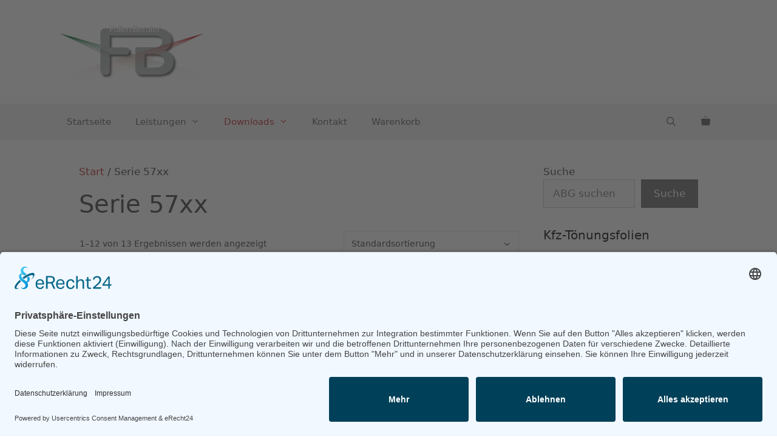

--- FILE ---
content_type: text/html; charset=UTF-8
request_url: https://www.folien-berater.de/produkt-kategorie/serie-57xx/
body_size: 18185
content:
<!DOCTYPE html>
<html lang="de">
<head>
	<meta charset="UTF-8">
	<title>Serie 57xx</title>
<meta name='robots' content='max-image-preview:large' />
	<style>img:is([sizes="auto" i], [sizes^="auto," i]) { contain-intrinsic-size: 3000px 1500px }</style>
	<meta name="viewport" content="width=device-width, initial-scale=1"><link rel="alternate" type="application/rss+xml" title=" &raquo; Feed" href="https://www.folien-berater.de/feed/" />
<link rel="alternate" type="application/rss+xml" title=" &raquo; Kommentar-Feed" href="https://www.folien-berater.de/comments/feed/" />
<link rel="alternate" type="application/rss+xml" title=" &raquo; Serie 57xx Kategorie Feed" href="https://www.folien-berater.de/produkt-kategorie/serie-57xx/feed/" />
<script>
window._wpemojiSettings = {"baseUrl":"https:\/\/s.w.org\/images\/core\/emoji\/16.0.1\/72x72\/","ext":".png","svgUrl":"https:\/\/s.w.org\/images\/core\/emoji\/16.0.1\/svg\/","svgExt":".svg","source":{"concatemoji":"https:\/\/www.folien-berater.de\/wp-includes\/js\/wp-emoji-release.min.js?ver=6.8.3"}};
/*! This file is auto-generated */
!function(s,n){var o,i,e;function c(e){try{var t={supportTests:e,timestamp:(new Date).valueOf()};sessionStorage.setItem(o,JSON.stringify(t))}catch(e){}}function p(e,t,n){e.clearRect(0,0,e.canvas.width,e.canvas.height),e.fillText(t,0,0);var t=new Uint32Array(e.getImageData(0,0,e.canvas.width,e.canvas.height).data),a=(e.clearRect(0,0,e.canvas.width,e.canvas.height),e.fillText(n,0,0),new Uint32Array(e.getImageData(0,0,e.canvas.width,e.canvas.height).data));return t.every(function(e,t){return e===a[t]})}function u(e,t){e.clearRect(0,0,e.canvas.width,e.canvas.height),e.fillText(t,0,0);for(var n=e.getImageData(16,16,1,1),a=0;a<n.data.length;a++)if(0!==n.data[a])return!1;return!0}function f(e,t,n,a){switch(t){case"flag":return n(e,"\ud83c\udff3\ufe0f\u200d\u26a7\ufe0f","\ud83c\udff3\ufe0f\u200b\u26a7\ufe0f")?!1:!n(e,"\ud83c\udde8\ud83c\uddf6","\ud83c\udde8\u200b\ud83c\uddf6")&&!n(e,"\ud83c\udff4\udb40\udc67\udb40\udc62\udb40\udc65\udb40\udc6e\udb40\udc67\udb40\udc7f","\ud83c\udff4\u200b\udb40\udc67\u200b\udb40\udc62\u200b\udb40\udc65\u200b\udb40\udc6e\u200b\udb40\udc67\u200b\udb40\udc7f");case"emoji":return!a(e,"\ud83e\udedf")}return!1}function g(e,t,n,a){var r="undefined"!=typeof WorkerGlobalScope&&self instanceof WorkerGlobalScope?new OffscreenCanvas(300,150):s.createElement("canvas"),o=r.getContext("2d",{willReadFrequently:!0}),i=(o.textBaseline="top",o.font="600 32px Arial",{});return e.forEach(function(e){i[e]=t(o,e,n,a)}),i}function t(e){var t=s.createElement("script");t.src=e,t.defer=!0,s.head.appendChild(t)}"undefined"!=typeof Promise&&(o="wpEmojiSettingsSupports",i=["flag","emoji"],n.supports={everything:!0,everythingExceptFlag:!0},e=new Promise(function(e){s.addEventListener("DOMContentLoaded",e,{once:!0})}),new Promise(function(t){var n=function(){try{var e=JSON.parse(sessionStorage.getItem(o));if("object"==typeof e&&"number"==typeof e.timestamp&&(new Date).valueOf()<e.timestamp+604800&&"object"==typeof e.supportTests)return e.supportTests}catch(e){}return null}();if(!n){if("undefined"!=typeof Worker&&"undefined"!=typeof OffscreenCanvas&&"undefined"!=typeof URL&&URL.createObjectURL&&"undefined"!=typeof Blob)try{var e="postMessage("+g.toString()+"("+[JSON.stringify(i),f.toString(),p.toString(),u.toString()].join(",")+"));",a=new Blob([e],{type:"text/javascript"}),r=new Worker(URL.createObjectURL(a),{name:"wpTestEmojiSupports"});return void(r.onmessage=function(e){c(n=e.data),r.terminate(),t(n)})}catch(e){}c(n=g(i,f,p,u))}t(n)}).then(function(e){for(var t in e)n.supports[t]=e[t],n.supports.everything=n.supports.everything&&n.supports[t],"flag"!==t&&(n.supports.everythingExceptFlag=n.supports.everythingExceptFlag&&n.supports[t]);n.supports.everythingExceptFlag=n.supports.everythingExceptFlag&&!n.supports.flag,n.DOMReady=!1,n.readyCallback=function(){n.DOMReady=!0}}).then(function(){return e}).then(function(){var e;n.supports.everything||(n.readyCallback(),(e=n.source||{}).concatemoji?t(e.concatemoji):e.wpemoji&&e.twemoji&&(t(e.twemoji),t(e.wpemoji)))}))}((window,document),window._wpemojiSettings);
</script>
<style id='wp-emoji-styles-inline-css'>

	img.wp-smiley, img.emoji {
		display: inline !important;
		border: none !important;
		box-shadow: none !important;
		height: 1em !important;
		width: 1em !important;
		margin: 0 0.07em !important;
		vertical-align: -0.1em !important;
		background: none !important;
		padding: 0 !important;
	}
</style>
<link rel='stylesheet' id='wp-block-library-css' href='https://www.folien-berater.de/wp-includes/css/dist/block-library/style.min.css?ver=6.8.3' media='all' />
<style id='classic-theme-styles-inline-css'>
/*! This file is auto-generated */
.wp-block-button__link{color:#fff;background-color:#32373c;border-radius:9999px;box-shadow:none;text-decoration:none;padding:calc(.667em + 2px) calc(1.333em + 2px);font-size:1.125em}.wp-block-file__button{background:#32373c;color:#fff;text-decoration:none}
</style>
<style id='global-styles-inline-css'>
:root{--wp--preset--aspect-ratio--square: 1;--wp--preset--aspect-ratio--4-3: 4/3;--wp--preset--aspect-ratio--3-4: 3/4;--wp--preset--aspect-ratio--3-2: 3/2;--wp--preset--aspect-ratio--2-3: 2/3;--wp--preset--aspect-ratio--16-9: 16/9;--wp--preset--aspect-ratio--9-16: 9/16;--wp--preset--color--black: #000000;--wp--preset--color--cyan-bluish-gray: #abb8c3;--wp--preset--color--white: #ffffff;--wp--preset--color--pale-pink: #f78da7;--wp--preset--color--vivid-red: #cf2e2e;--wp--preset--color--luminous-vivid-orange: #ff6900;--wp--preset--color--luminous-vivid-amber: #fcb900;--wp--preset--color--light-green-cyan: #7bdcb5;--wp--preset--color--vivid-green-cyan: #00d084;--wp--preset--color--pale-cyan-blue: #8ed1fc;--wp--preset--color--vivid-cyan-blue: #0693e3;--wp--preset--color--vivid-purple: #9b51e0;--wp--preset--color--contrast: var(--contrast);--wp--preset--color--contrast-2: var(--contrast-2);--wp--preset--color--contrast-3: var(--contrast-3);--wp--preset--color--base: var(--base);--wp--preset--color--base-2: var(--base-2);--wp--preset--color--base-3: var(--base-3);--wp--preset--color--accent: var(--accent);--wp--preset--gradient--vivid-cyan-blue-to-vivid-purple: linear-gradient(135deg,rgba(6,147,227,1) 0%,rgb(155,81,224) 100%);--wp--preset--gradient--light-green-cyan-to-vivid-green-cyan: linear-gradient(135deg,rgb(122,220,180) 0%,rgb(0,208,130) 100%);--wp--preset--gradient--luminous-vivid-amber-to-luminous-vivid-orange: linear-gradient(135deg,rgba(252,185,0,1) 0%,rgba(255,105,0,1) 100%);--wp--preset--gradient--luminous-vivid-orange-to-vivid-red: linear-gradient(135deg,rgba(255,105,0,1) 0%,rgb(207,46,46) 100%);--wp--preset--gradient--very-light-gray-to-cyan-bluish-gray: linear-gradient(135deg,rgb(238,238,238) 0%,rgb(169,184,195) 100%);--wp--preset--gradient--cool-to-warm-spectrum: linear-gradient(135deg,rgb(74,234,220) 0%,rgb(151,120,209) 20%,rgb(207,42,186) 40%,rgb(238,44,130) 60%,rgb(251,105,98) 80%,rgb(254,248,76) 100%);--wp--preset--gradient--blush-light-purple: linear-gradient(135deg,rgb(255,206,236) 0%,rgb(152,150,240) 100%);--wp--preset--gradient--blush-bordeaux: linear-gradient(135deg,rgb(254,205,165) 0%,rgb(254,45,45) 50%,rgb(107,0,62) 100%);--wp--preset--gradient--luminous-dusk: linear-gradient(135deg,rgb(255,203,112) 0%,rgb(199,81,192) 50%,rgb(65,88,208) 100%);--wp--preset--gradient--pale-ocean: linear-gradient(135deg,rgb(255,245,203) 0%,rgb(182,227,212) 50%,rgb(51,167,181) 100%);--wp--preset--gradient--electric-grass: linear-gradient(135deg,rgb(202,248,128) 0%,rgb(113,206,126) 100%);--wp--preset--gradient--midnight: linear-gradient(135deg,rgb(2,3,129) 0%,rgb(40,116,252) 100%);--wp--preset--font-size--small: 13px;--wp--preset--font-size--medium: 20px;--wp--preset--font-size--large: 36px;--wp--preset--font-size--x-large: 42px;--wp--preset--spacing--20: 0.44rem;--wp--preset--spacing--30: 0.67rem;--wp--preset--spacing--40: 1rem;--wp--preset--spacing--50: 1.5rem;--wp--preset--spacing--60: 2.25rem;--wp--preset--spacing--70: 3.38rem;--wp--preset--spacing--80: 5.06rem;--wp--preset--shadow--natural: 6px 6px 9px rgba(0, 0, 0, 0.2);--wp--preset--shadow--deep: 12px 12px 50px rgba(0, 0, 0, 0.4);--wp--preset--shadow--sharp: 6px 6px 0px rgba(0, 0, 0, 0.2);--wp--preset--shadow--outlined: 6px 6px 0px -3px rgba(255, 255, 255, 1), 6px 6px rgba(0, 0, 0, 1);--wp--preset--shadow--crisp: 6px 6px 0px rgba(0, 0, 0, 1);}:where(.is-layout-flex){gap: 0.5em;}:where(.is-layout-grid){gap: 0.5em;}body .is-layout-flex{display: flex;}.is-layout-flex{flex-wrap: wrap;align-items: center;}.is-layout-flex > :is(*, div){margin: 0;}body .is-layout-grid{display: grid;}.is-layout-grid > :is(*, div){margin: 0;}:where(.wp-block-columns.is-layout-flex){gap: 2em;}:where(.wp-block-columns.is-layout-grid){gap: 2em;}:where(.wp-block-post-template.is-layout-flex){gap: 1.25em;}:where(.wp-block-post-template.is-layout-grid){gap: 1.25em;}.has-black-color{color: var(--wp--preset--color--black) !important;}.has-cyan-bluish-gray-color{color: var(--wp--preset--color--cyan-bluish-gray) !important;}.has-white-color{color: var(--wp--preset--color--white) !important;}.has-pale-pink-color{color: var(--wp--preset--color--pale-pink) !important;}.has-vivid-red-color{color: var(--wp--preset--color--vivid-red) !important;}.has-luminous-vivid-orange-color{color: var(--wp--preset--color--luminous-vivid-orange) !important;}.has-luminous-vivid-amber-color{color: var(--wp--preset--color--luminous-vivid-amber) !important;}.has-light-green-cyan-color{color: var(--wp--preset--color--light-green-cyan) !important;}.has-vivid-green-cyan-color{color: var(--wp--preset--color--vivid-green-cyan) !important;}.has-pale-cyan-blue-color{color: var(--wp--preset--color--pale-cyan-blue) !important;}.has-vivid-cyan-blue-color{color: var(--wp--preset--color--vivid-cyan-blue) !important;}.has-vivid-purple-color{color: var(--wp--preset--color--vivid-purple) !important;}.has-black-background-color{background-color: var(--wp--preset--color--black) !important;}.has-cyan-bluish-gray-background-color{background-color: var(--wp--preset--color--cyan-bluish-gray) !important;}.has-white-background-color{background-color: var(--wp--preset--color--white) !important;}.has-pale-pink-background-color{background-color: var(--wp--preset--color--pale-pink) !important;}.has-vivid-red-background-color{background-color: var(--wp--preset--color--vivid-red) !important;}.has-luminous-vivid-orange-background-color{background-color: var(--wp--preset--color--luminous-vivid-orange) !important;}.has-luminous-vivid-amber-background-color{background-color: var(--wp--preset--color--luminous-vivid-amber) !important;}.has-light-green-cyan-background-color{background-color: var(--wp--preset--color--light-green-cyan) !important;}.has-vivid-green-cyan-background-color{background-color: var(--wp--preset--color--vivid-green-cyan) !important;}.has-pale-cyan-blue-background-color{background-color: var(--wp--preset--color--pale-cyan-blue) !important;}.has-vivid-cyan-blue-background-color{background-color: var(--wp--preset--color--vivid-cyan-blue) !important;}.has-vivid-purple-background-color{background-color: var(--wp--preset--color--vivid-purple) !important;}.has-black-border-color{border-color: var(--wp--preset--color--black) !important;}.has-cyan-bluish-gray-border-color{border-color: var(--wp--preset--color--cyan-bluish-gray) !important;}.has-white-border-color{border-color: var(--wp--preset--color--white) !important;}.has-pale-pink-border-color{border-color: var(--wp--preset--color--pale-pink) !important;}.has-vivid-red-border-color{border-color: var(--wp--preset--color--vivid-red) !important;}.has-luminous-vivid-orange-border-color{border-color: var(--wp--preset--color--luminous-vivid-orange) !important;}.has-luminous-vivid-amber-border-color{border-color: var(--wp--preset--color--luminous-vivid-amber) !important;}.has-light-green-cyan-border-color{border-color: var(--wp--preset--color--light-green-cyan) !important;}.has-vivid-green-cyan-border-color{border-color: var(--wp--preset--color--vivid-green-cyan) !important;}.has-pale-cyan-blue-border-color{border-color: var(--wp--preset--color--pale-cyan-blue) !important;}.has-vivid-cyan-blue-border-color{border-color: var(--wp--preset--color--vivid-cyan-blue) !important;}.has-vivid-purple-border-color{border-color: var(--wp--preset--color--vivid-purple) !important;}.has-vivid-cyan-blue-to-vivid-purple-gradient-background{background: var(--wp--preset--gradient--vivid-cyan-blue-to-vivid-purple) !important;}.has-light-green-cyan-to-vivid-green-cyan-gradient-background{background: var(--wp--preset--gradient--light-green-cyan-to-vivid-green-cyan) !important;}.has-luminous-vivid-amber-to-luminous-vivid-orange-gradient-background{background: var(--wp--preset--gradient--luminous-vivid-amber-to-luminous-vivid-orange) !important;}.has-luminous-vivid-orange-to-vivid-red-gradient-background{background: var(--wp--preset--gradient--luminous-vivid-orange-to-vivid-red) !important;}.has-very-light-gray-to-cyan-bluish-gray-gradient-background{background: var(--wp--preset--gradient--very-light-gray-to-cyan-bluish-gray) !important;}.has-cool-to-warm-spectrum-gradient-background{background: var(--wp--preset--gradient--cool-to-warm-spectrum) !important;}.has-blush-light-purple-gradient-background{background: var(--wp--preset--gradient--blush-light-purple) !important;}.has-blush-bordeaux-gradient-background{background: var(--wp--preset--gradient--blush-bordeaux) !important;}.has-luminous-dusk-gradient-background{background: var(--wp--preset--gradient--luminous-dusk) !important;}.has-pale-ocean-gradient-background{background: var(--wp--preset--gradient--pale-ocean) !important;}.has-electric-grass-gradient-background{background: var(--wp--preset--gradient--electric-grass) !important;}.has-midnight-gradient-background{background: var(--wp--preset--gradient--midnight) !important;}.has-small-font-size{font-size: var(--wp--preset--font-size--small) !important;}.has-medium-font-size{font-size: var(--wp--preset--font-size--medium) !important;}.has-large-font-size{font-size: var(--wp--preset--font-size--large) !important;}.has-x-large-font-size{font-size: var(--wp--preset--font-size--x-large) !important;}
:where(.wp-block-post-template.is-layout-flex){gap: 1.25em;}:where(.wp-block-post-template.is-layout-grid){gap: 1.25em;}
:where(.wp-block-columns.is-layout-flex){gap: 2em;}:where(.wp-block-columns.is-layout-grid){gap: 2em;}
:root :where(.wp-block-pullquote){font-size: 1.5em;line-height: 1.6;}
</style>
<link rel='stylesheet' id='contact-form-7-css' href='https://www.folien-berater.de/wp-content/plugins/contact-form-7/includes/css/styles.css?ver=6.1.4' media='all' />
<link rel='stylesheet' id='wpa-css-css' href='https://www.folien-berater.de/wp-content/plugins/honeypot/includes/css/wpa.css?ver=2.3.04' media='all' />
<link rel='stylesheet' id='woocommerce-layout-css' href='https://www.folien-berater.de/wp-content/plugins/woocommerce/assets/css/woocommerce-layout.css?ver=10.4.3' media='all' />
<link rel='stylesheet' id='woocommerce-smallscreen-css' href='https://www.folien-berater.de/wp-content/plugins/woocommerce/assets/css/woocommerce-smallscreen.css?ver=10.4.3' media='only screen and (max-width: 768px)' />
<link rel='stylesheet' id='woocommerce-general-css' href='https://www.folien-berater.de/wp-content/plugins/woocommerce/assets/css/woocommerce.css?ver=10.4.3' media='all' />
<style id='woocommerce-inline-inline-css'>
.woocommerce form .form-row .required { visibility: visible; }
</style>
<link rel='stylesheet' id='fancybox-0-css' href='https://www.folien-berater.de/wp-content/plugins/nextgen-gallery/static/Lightbox/fancybox/jquery.fancybox-1.3.4.css?ver=4.0.3' media='all' />
<link rel='stylesheet' id='gateway-css' href='https://www.folien-berater.de/wp-content/plugins/woocommerce-paypal-payments/modules/ppcp-button/assets/css/gateway.css?ver=3.3.1' media='all' />
<link rel='stylesheet' id='generate-style-grid-css' href='https://www.folien-berater.de/wp-content/themes/generatepress/assets/css/unsemantic-grid.min.css?ver=3.6.1' media='all' />
<link rel='stylesheet' id='generate-style-css' href='https://www.folien-berater.de/wp-content/themes/generatepress/assets/css/style.min.css?ver=3.6.1' media='all' />
<style id='generate-style-inline-css'>
body{background-color:var(--base-3);color:#3a3a3a;}a{color:var(--accent);}a:hover, a:focus, a:active{color:#000000;}body .grid-container{max-width:1100px;}.wp-block-group__inner-container{max-width:1100px;margin-left:auto;margin-right:auto;}.site-header .header-image{width:250px;}.generate-back-to-top{font-size:20px;border-radius:3px;position:fixed;bottom:30px;right:30px;line-height:40px;width:40px;text-align:center;z-index:10;transition:opacity 300ms ease-in-out;opacity:0.1;transform:translateY(1000px);}.generate-back-to-top__show{opacity:1;transform:translateY(0);}.navigation-search{position:absolute;left:-99999px;pointer-events:none;visibility:hidden;z-index:20;width:100%;top:0;transition:opacity 100ms ease-in-out;opacity:0;}.navigation-search.nav-search-active{left:0;right:0;pointer-events:auto;visibility:visible;opacity:1;}.navigation-search input[type="search"]{outline:0;border:0;vertical-align:bottom;line-height:1;opacity:0.9;width:100%;z-index:20;border-radius:0;-webkit-appearance:none;height:60px;}.navigation-search input::-ms-clear{display:none;width:0;height:0;}.navigation-search input::-ms-reveal{display:none;width:0;height:0;}.navigation-search input::-webkit-search-decoration, .navigation-search input::-webkit-search-cancel-button, .navigation-search input::-webkit-search-results-button, .navigation-search input::-webkit-search-results-decoration{display:none;}.main-navigation li.search-item{z-index:21;}li.search-item.active{transition:opacity 100ms ease-in-out;}.nav-left-sidebar .main-navigation li.search-item.active,.nav-right-sidebar .main-navigation li.search-item.active{width:auto;display:inline-block;float:right;}.gen-sidebar-nav .navigation-search{top:auto;bottom:0;}:root{--contrast:#222222;--contrast-2:#575760;--contrast-3:#b2b2be;--base:#f0f0f0;--base-2:#f7f8f9;--base-3:#ffffff;--accent:#bf1f1f;}:root .has-contrast-color{color:var(--contrast);}:root .has-contrast-background-color{background-color:var(--contrast);}:root .has-contrast-2-color{color:var(--contrast-2);}:root .has-contrast-2-background-color{background-color:var(--contrast-2);}:root .has-contrast-3-color{color:var(--contrast-3);}:root .has-contrast-3-background-color{background-color:var(--contrast-3);}:root .has-base-color{color:var(--base);}:root .has-base-background-color{background-color:var(--base);}:root .has-base-2-color{color:var(--base-2);}:root .has-base-2-background-color{background-color:var(--base-2);}:root .has-base-3-color{color:var(--base-3);}:root .has-base-3-background-color{background-color:var(--base-3);}:root .has-accent-color{color:var(--accent);}:root .has-accent-background-color{background-color:var(--accent);}body, button, input, select, textarea{font-family:-apple-system, system-ui, BlinkMacSystemFont, "Segoe UI", Helvetica, Arial, sans-serif, "Apple Color Emoji", "Segoe UI Emoji", "Segoe UI Symbol";}body{line-height:1.5;}.entry-content > [class*="wp-block-"]:not(:last-child):not(.wp-block-heading){margin-bottom:1.5em;}.main-title{font-size:45px;}.main-navigation .main-nav ul ul li a{font-size:14px;}.sidebar .widget, .footer-widgets .widget{font-size:17px;}h1{font-weight:300;font-size:40px;}h2{font-weight:300;font-size:30px;}h3{font-size:20px;}h4{font-size:inherit;}h5{font-size:inherit;}@media (max-width:768px){.main-title{font-size:30px;}h1{font-size:30px;}h2{font-size:25px;}}.top-bar{background-color:#636363;color:#ffffff;}.top-bar a{color:#ffffff;}.top-bar a:hover{color:#303030;}.site-header{background-color:#ffffff;color:#3a3a3a;}.site-header a{color:#3a3a3a;}.main-title a,.main-title a:hover{color:#222222;}.site-description{color:#757575;}.main-navigation,.main-navigation ul ul{background-color:var(--base);}.main-navigation .main-nav ul li a, .main-navigation .menu-toggle, .main-navigation .menu-bar-items{color:var(--contrast-2);}.main-navigation .main-nav ul li:not([class*="current-menu-"]):hover > a, .main-navigation .main-nav ul li:not([class*="current-menu-"]):focus > a, .main-navigation .main-nav ul li.sfHover:not([class*="current-menu-"]) > a, .main-navigation .menu-bar-item:hover > a, .main-navigation .menu-bar-item.sfHover > a{color:var(--accent);background-color:var(--base);}button.menu-toggle:hover,button.menu-toggle:focus,.main-navigation .mobile-bar-items a,.main-navigation .mobile-bar-items a:hover,.main-navigation .mobile-bar-items a:focus{color:var(--contrast-2);}.main-navigation .main-nav ul li[class*="current-menu-"] > a{color:var(--accent);background-color:var(--base);}.navigation-search input[type="search"],.navigation-search input[type="search"]:active, .navigation-search input[type="search"]:focus, .main-navigation .main-nav ul li.search-item.active > a, .main-navigation .menu-bar-items .search-item.active > a{color:var(--accent);background-color:var(--base);}.main-navigation ul ul{background-color:var(--base);}.main-navigation .main-nav ul ul li a{color:var(--contrast-2);}.main-navigation .main-nav ul ul li:not([class*="current-menu-"]):hover > a,.main-navigation .main-nav ul ul li:not([class*="current-menu-"]):focus > a, .main-navigation .main-nav ul ul li.sfHover:not([class*="current-menu-"]) > a{color:var(--accent);background-color:var(--base);}.main-navigation .main-nav ul ul li[class*="current-menu-"] > a{color:var(--accent);background-color:var(--base);}.separate-containers .inside-article, .separate-containers .comments-area, .separate-containers .page-header, .one-container .container, .separate-containers .paging-navigation, .inside-page-header{background-color:#ffffff;}.entry-meta{color:#595959;}.entry-meta a{color:#595959;}.entry-meta a:hover{color:var(--accent);}.sidebar .widget{background-color:#ffffff;}.sidebar .widget .widget-title{color:#000000;}.footer-widgets{background-color:var(--base);}.footer-widgets a{color:var(--contrast);}.footer-widgets a:hover{color:var(--accent);}.footer-widgets .widget-title{color:#000000;}.site-info{color:#ffffff;background-color:#222222;}.site-info a{color:#ffffff;}.site-info a:hover{color:#606060;}.footer-bar .widget_nav_menu .current-menu-item a{color:#606060;}input[type="text"],input[type="email"],input[type="url"],input[type="password"],input[type="search"],input[type="tel"],input[type="number"],textarea,select{color:#666666;background-color:#fafafa;border-color:#cccccc;}input[type="text"]:focus,input[type="email"]:focus,input[type="url"]:focus,input[type="password"]:focus,input[type="search"]:focus,input[type="tel"]:focus,input[type="number"]:focus,textarea:focus,select:focus{color:#666666;background-color:#ffffff;border-color:#bfbfbf;}button,html input[type="button"],input[type="reset"],input[type="submit"],a.button,a.wp-block-button__link:not(.has-background){color:#ffffff;background-color:#666666;}button:hover,html input[type="button"]:hover,input[type="reset"]:hover,input[type="submit"]:hover,a.button:hover,button:focus,html input[type="button"]:focus,input[type="reset"]:focus,input[type="submit"]:focus,a.button:focus,a.wp-block-button__link:not(.has-background):active,a.wp-block-button__link:not(.has-background):focus,a.wp-block-button__link:not(.has-background):hover{color:#ffffff;background-color:#3f3f3f;}a.generate-back-to-top{background-color:rgba( 0,0,0,0.4 );color:#ffffff;}a.generate-back-to-top:hover,a.generate-back-to-top:focus{background-color:rgba( 0,0,0,0.6 );color:#ffffff;}:root{--gp-search-modal-bg-color:var(--base-3);--gp-search-modal-text-color:var(--contrast);--gp-search-modal-overlay-bg-color:rgba(0,0,0,0.2);}@media (max-width: 768px){.main-navigation .menu-bar-item:hover > a, .main-navigation .menu-bar-item.sfHover > a{background:none;color:var(--contrast-2);}}.inside-top-bar{padding:10px;}.inside-header{padding:40px;}.site-main .wp-block-group__inner-container{padding:40px;}.entry-content .alignwide, body:not(.no-sidebar) .entry-content .alignfull{margin-left:-40px;width:calc(100% + 80px);max-width:calc(100% + 80px);}.rtl .menu-item-has-children .dropdown-menu-toggle{padding-left:20px;}.rtl .main-navigation .main-nav ul li.menu-item-has-children > a{padding-right:20px;}.site-info{padding:20px;}@media (max-width:768px){.separate-containers .inside-article, .separate-containers .comments-area, .separate-containers .page-header, .separate-containers .paging-navigation, .one-container .site-content, .inside-page-header{padding:30px;}.site-main .wp-block-group__inner-container{padding:30px;}.site-info{padding-right:10px;padding-left:10px;}.entry-content .alignwide, body:not(.no-sidebar) .entry-content .alignfull{margin-left:-30px;width:calc(100% + 60px);max-width:calc(100% + 60px);}}.one-container .sidebar .widget{padding:0px;}/* End cached CSS */@media (max-width: 768px){.main-navigation .menu-toggle,.main-navigation .mobile-bar-items,.sidebar-nav-mobile:not(#sticky-placeholder){display:block;}.main-navigation ul,.gen-sidebar-nav{display:none;}[class*="nav-float-"] .site-header .inside-header > *{float:none;clear:both;}}
.dynamic-author-image-rounded{border-radius:100%;}.dynamic-featured-image, .dynamic-author-image{vertical-align:middle;}.one-container.blog .dynamic-content-template:not(:last-child), .one-container.archive .dynamic-content-template:not(:last-child){padding-bottom:0px;}.dynamic-entry-excerpt > p:last-child{margin-bottom:0px;}
.main-navigation .main-nav ul li a,.menu-toggle,.main-navigation .mobile-bar-items a{transition: line-height 300ms ease}.main-navigation.toggled .main-nav > ul{background-color: var(--base)}
</style>
<link rel='stylesheet' id='generate-mobile-style-css' href='https://www.folien-berater.de/wp-content/themes/generatepress/assets/css/mobile.min.css?ver=3.6.1' media='all' />
<link rel='stylesheet' id='generate-font-icons-css' href='https://www.folien-berater.de/wp-content/themes/generatepress/assets/css/components/font-icons.min.css?ver=3.6.1' media='all' />
<link rel='stylesheet' id='generate-child-css' href='https://www.folien-berater.de/wp-content/themes/abg-abe-folien/style.css?ver=1676101722' media='all' />
<link rel='stylesheet' id='mollie-applepaydirect-css' href='https://www.folien-berater.de/wp-content/plugins/mollie-payments-for-woocommerce/public/css/mollie-applepaydirect.min.css?ver=1766048589' media='screen' />
<link rel='stylesheet' id='woocommerce-gzd-layout-css' href='https://www.folien-berater.de/wp-content/plugins/woocommerce-germanized/build/static/layout-styles.css?ver=3.20.4' media='all' />
<style id='woocommerce-gzd-layout-inline-css'>
.woocommerce-checkout .shop_table { background-color: #eeeeee; } .product p.deposit-packaging-type { font-size: 1.25em !important; } p.woocommerce-shipping-destination { display: none; }
                .wc-gzd-nutri-score-value-a {
                    background: url(https://www.folien-berater.de/wp-content/plugins/woocommerce-germanized/assets/images/nutri-score-a.svg) no-repeat;
                }
                .wc-gzd-nutri-score-value-b {
                    background: url(https://www.folien-berater.de/wp-content/plugins/woocommerce-germanized/assets/images/nutri-score-b.svg) no-repeat;
                }
                .wc-gzd-nutri-score-value-c {
                    background: url(https://www.folien-berater.de/wp-content/plugins/woocommerce-germanized/assets/images/nutri-score-c.svg) no-repeat;
                }
                .wc-gzd-nutri-score-value-d {
                    background: url(https://www.folien-berater.de/wp-content/plugins/woocommerce-germanized/assets/images/nutri-score-d.svg) no-repeat;
                }
                .wc-gzd-nutri-score-value-e {
                    background: url(https://www.folien-berater.de/wp-content/plugins/woocommerce-germanized/assets/images/nutri-score-e.svg) no-repeat;
                }
            
</style>
<link rel='stylesheet' id='generate-sticky-css' href='https://www.folien-berater.de/wp-content/plugins/gp-premium/menu-plus/functions/css/sticky.min.css?ver=2.5.5' media='all' />
<link rel='stylesheet' id='generate-woocommerce-css' href='https://www.folien-berater.de/wp-content/plugins/gp-premium/woocommerce/functions/css/woocommerce.min.css?ver=2.5.5' media='all' />
<style id='generate-woocommerce-inline-css'>
.woocommerce ul.products li.product .woocommerce-LoopProduct-link h2, .woocommerce ul.products li.product .woocommerce-loop-category__title{font-weight:normal;text-transform:none;font-size:20px;}.woocommerce .up-sells ul.products li.product .woocommerce-LoopProduct-link h2, .woocommerce .cross-sells ul.products li.product .woocommerce-LoopProduct-link h2, .woocommerce .related ul.products li.product .woocommerce-LoopProduct-link h2{font-size:20px;}.woocommerce #respond input#submit, .woocommerce a.button, .woocommerce button.button, .woocommerce input.button, .wc-block-components-button{color:#ffffff;background-color:#666666;text-decoration:none;font-weight:normal;text-transform:none;}.woocommerce #respond input#submit:hover, .woocommerce a.button:hover, .woocommerce button.button:hover, .woocommerce input.button:hover, .wc-block-components-button:hover{color:#ffffff;background-color:#3f3f3f;}.woocommerce #respond input#submit.alt, .woocommerce a.button.alt, .woocommerce button.button.alt, .woocommerce input.button.alt, .woocommerce #respond input#submit.alt.disabled, .woocommerce #respond input#submit.alt.disabled:hover, .woocommerce #respond input#submit.alt:disabled, .woocommerce #respond input#submit.alt:disabled:hover, .woocommerce #respond input#submit.alt:disabled[disabled], .woocommerce #respond input#submit.alt:disabled[disabled]:hover, .woocommerce a.button.alt.disabled, .woocommerce a.button.alt.disabled:hover, .woocommerce a.button.alt:disabled, .woocommerce a.button.alt:disabled:hover, .woocommerce a.button.alt:disabled[disabled], .woocommerce a.button.alt:disabled[disabled]:hover, .woocommerce button.button.alt.disabled, .woocommerce button.button.alt.disabled:hover, .woocommerce button.button.alt:disabled, .woocommerce button.button.alt:disabled:hover, .woocommerce button.button.alt:disabled[disabled], .woocommerce button.button.alt:disabled[disabled]:hover, .woocommerce input.button.alt.disabled, .woocommerce input.button.alt.disabled:hover, .woocommerce input.button.alt:disabled, .woocommerce input.button.alt:disabled:hover, .woocommerce input.button.alt:disabled[disabled], .woocommerce input.button.alt:disabled[disabled]:hover{color:#ffffff;background-color:var(--accent);}.woocommerce #respond input#submit.alt:hover, .woocommerce a.button.alt:hover, .woocommerce button.button.alt:hover, .woocommerce input.button.alt:hover{color:#ffffff;background-color:var(--contrast-2);}button.wc-block-components-panel__button{font-size:inherit;}.woocommerce .star-rating span:before, .woocommerce p.stars:hover a::before{color:#ffa200;}.woocommerce span.onsale{background-color:#222222;color:#ffffff;}.woocommerce ul.products li.product .price, .woocommerce div.product p.price{color:#222222;}.woocommerce div.product .woocommerce-tabs ul.tabs li a{color:#222222;}.woocommerce div.product .woocommerce-tabs ul.tabs li a:hover, .woocommerce div.product .woocommerce-tabs ul.tabs li.active a{color:var(--accent);}.woocommerce-message{background-color:#0b9444;color:#ffffff;}div.woocommerce-message a.button, div.woocommerce-message a.button:focus, div.woocommerce-message a.button:hover, div.woocommerce-message a, div.woocommerce-message a:focus, div.woocommerce-message a:hover{color:#ffffff;}.woocommerce-info{background-color:#0a7838;color:#ffffff;}div.woocommerce-info a.button, div.woocommerce-info a.button:focus, div.woocommerce-info a.button:hover, div.woocommerce-info a, div.woocommerce-info a:focus, div.woocommerce-info a:hover{color:#ffffff;}.woocommerce-error{background-color:#e8626d;color:#ffffff;}div.woocommerce-error a.button, div.woocommerce-error a.button:focus, div.woocommerce-error a.button:hover, div.woocommerce-error a, div.woocommerce-error a:focus, div.woocommerce-error a:hover{color:#ffffff;}.woocommerce-product-details__short-description{color:#3a3a3a;}#wc-mini-cart{background-color:#ffffff;color:#000000;}#wc-mini-cart a:not(.button), #wc-mini-cart a.remove{color:#000000;}#wc-mini-cart .button{color:#ffffff;}#wc-mini-cart .button:hover, #wc-mini-cart .button:focus, #wc-mini-cart .button:active{color:#ffffff;}.woocommerce #content div.product div.images, .woocommerce div.product div.images, .woocommerce-page #content div.product div.images, .woocommerce-page div.product div.images{width:50%;}.add-to-cart-panel{background-color:#ffffff;color:#000000;}.add-to-cart-panel a:not(.button){color:#000000;}.woocommerce .widget_price_filter .price_slider_wrapper .ui-widget-content{background-color:#dddddd;}.woocommerce .widget_price_filter .ui-slider .ui-slider-range, .woocommerce .widget_price_filter .ui-slider .ui-slider-handle{background-color:#666666;}.wc-columns-container .products, .woocommerce .related ul.products, .woocommerce .up-sells ul.products{grid-gap:50px;}@media (max-width: 1024px){.woocommerce .wc-columns-container.wc-tablet-columns-2 .products{-ms-grid-columns:(1fr)[2];grid-template-columns:repeat(2, 1fr);}.wc-related-upsell-tablet-columns-2 .related ul.products, .wc-related-upsell-tablet-columns-2 .up-sells ul.products{-ms-grid-columns:(1fr)[2];grid-template-columns:repeat(2, 1fr);}}@media (max-width:768px){.add-to-cart-panel .continue-shopping{background-color:#ffffff;}.woocommerce #content div.product div.images,.woocommerce div.product div.images,.woocommerce-page #content div.product div.images,.woocommerce-page div.product div.images{width:100%;}}@media (max-width: 768px){.mobile-bar-items + .menu-toggle{text-align:left;}nav.toggled .main-nav li.wc-menu-item{display:none !important;}body.nav-search-enabled .wc-menu-cart-activated:not(#mobile-header) .mobile-bar-items{float:right;position:relative;}.nav-search-enabled .wc-menu-cart-activated:not(#mobile-header) .menu-toggle{float:left;width:auto;}.mobile-bar-items.wc-mobile-cart-items{z-index:1;}}
</style>
<link rel='stylesheet' id='generate-woocommerce-mobile-css' href='https://www.folien-berater.de/wp-content/plugins/gp-premium/woocommerce/functions/css/woocommerce-mobile.min.css?ver=2.5.5' media='(max-width:768px)' />
<link rel='stylesheet' id='gp-premium-icons-css' href='https://www.folien-berater.de/wp-content/plugins/gp-premium/general/icons/icons.min.css?ver=2.5.5' media='all' />
<script src="https://www.folien-berater.de/wp-includes/js/jquery/jquery.min.js?ver=3.7.1" id="jquery-core-js"></script>
<script src="https://www.folien-berater.de/wp-includes/js/jquery/jquery-migrate.min.js?ver=3.4.1" id="jquery-migrate-js"></script>
<script src="https://www.folien-berater.de/wp-content/plugins/woocommerce/assets/js/jquery-blockui/jquery.blockUI.min.js?ver=2.7.0-wc.10.4.3" id="wc-jquery-blockui-js" defer data-wp-strategy="defer"></script>
<script id="wc-add-to-cart-js-extra">
var wc_add_to_cart_params = {"ajax_url":"\/wp-admin\/admin-ajax.php","wc_ajax_url":"\/?wc-ajax=%%endpoint%%","i18n_view_cart":"Warenkorb anzeigen","cart_url":"https:\/\/www.folien-berater.de\/warenkorb\/","is_cart":"","cart_redirect_after_add":"no"};
</script>
<script src="https://www.folien-berater.de/wp-content/plugins/woocommerce/assets/js/frontend/add-to-cart.min.js?ver=10.4.3" id="wc-add-to-cart-js" defer data-wp-strategy="defer"></script>
<script src="https://www.folien-berater.de/wp-content/plugins/woocommerce/assets/js/js-cookie/js.cookie.min.js?ver=2.1.4-wc.10.4.3" id="wc-js-cookie-js" defer data-wp-strategy="defer"></script>
<script id="woocommerce-js-extra">
var woocommerce_params = {"ajax_url":"\/wp-admin\/admin-ajax.php","wc_ajax_url":"\/?wc-ajax=%%endpoint%%","i18n_password_show":"Passwort anzeigen","i18n_password_hide":"Passwort ausblenden"};
</script>
<script src="https://www.folien-berater.de/wp-content/plugins/woocommerce/assets/js/frontend/woocommerce.min.js?ver=10.4.3" id="woocommerce-js" defer data-wp-strategy="defer"></script>
<script id="photocrati_ajax-js-extra">
var photocrati_ajax = {"url":"https:\/\/www.folien-berater.de\/index.php?photocrati_ajax=1","rest_url":"https:\/\/www.folien-berater.de\/wp-json\/","wp_home_url":"https:\/\/www.folien-berater.de","wp_site_url":"https:\/\/www.folien-berater.de","wp_root_url":"https:\/\/www.folien-berater.de","wp_plugins_url":"https:\/\/www.folien-berater.de\/wp-content\/plugins","wp_content_url":"https:\/\/www.folien-berater.de\/wp-content","wp_includes_url":"https:\/\/www.folien-berater.de\/wp-includes\/","ngg_param_slug":"folien-bilder","rest_nonce":"52a4f2ad10"};
</script>
<script src="https://www.folien-berater.de/wp-content/plugins/nextgen-gallery/static/Legacy/ajax.min.js?ver=4.0.3" id="photocrati_ajax-js"></script>
<script id="wc-gzd-unit-price-observer-queue-js-extra">
var wc_gzd_unit_price_observer_queue_params = {"ajax_url":"\/wp-admin\/admin-ajax.php","wc_ajax_url":"\/?wc-ajax=%%endpoint%%","refresh_unit_price_nonce":"c6c2bc2446"};
</script>
<script src="https://www.folien-berater.de/wp-content/plugins/woocommerce-germanized/build/static/unit-price-observer-queue.js?ver=3.20.4" id="wc-gzd-unit-price-observer-queue-js" defer data-wp-strategy="defer"></script>
<script src="https://www.folien-berater.de/wp-content/plugins/woocommerce/assets/js/accounting/accounting.min.js?ver=0.4.2" id="wc-accounting-js"></script>
<script id="wc-gzd-unit-price-observer-js-extra">
var wc_gzd_unit_price_observer_params = {"wrapper":".product","price_selector":{"p.price":{"is_total_price":false,"is_primary_selector":true,"quantity_selector":""}},"replace_price":"1","product_id":"1302","price_decimal_sep":",","price_thousand_sep":".","qty_selector":"input.quantity, input.qty","refresh_on_load":""};
</script>
<script src="https://www.folien-berater.de/wp-content/plugins/woocommerce-germanized/build/static/unit-price-observer.js?ver=3.20.4" id="wc-gzd-unit-price-observer-js" defer data-wp-strategy="defer"></script>
<link rel="EditURI" type="application/rsd+xml" title="RSD" href="https://www.folien-berater.de/xmlrpc.php?rsd" />
<meta name="generator" content="WordPress 6.8.3" />
<meta name="generator" content="WooCommerce 10.4.3" />
<!-- Analytics by WP Statistics - https://wp-statistics.com -->
	<noscript><style>.woocommerce-product-gallery{ opacity: 1 !important; }</style></noscript>
	<link rel="preconnect" href="//app.eu.usercentrics.eu">
<link rel="preconnect" href="//api.eu.usercentrics.eu">
<link rel="preconnect" href="//sdp.eu.usercentrics.eu">
<link rel="preload" href="//app.eu.usercentrics.eu/browser-ui/latest/loader.js" as="script">
<link rel="preload" href="//sdp.eu.usercentrics.eu/latest/uc-block.bundle.js" as="script">
<script id="usercentrics-cmp" async data-eu-mode="true" data-settings-id="O_hTnPWHPradJJ" src="https://app.eu.usercentrics.eu/browser-ui/latest/loader.js"></script>		<style id="wp-custom-css">
			.mollie-gateway-icon {padding-left: 10px;
margin-bottom: -5px;
margin-top: 5px;}		</style>
		</head>

<body class="archive tax-product_cat term-serie-57xx term-265 wp-custom-logo wp-embed-responsive wp-theme-generatepress wp-child-theme-abg-abe-folien theme-generatepress sticky-menu-fade sticky-enabled both-sticky-menu woocommerce woocommerce-page woocommerce-no-js right-sidebar nav-below-header one-container fluid-header active-footer-widgets-4 nav-search-enabled nav-aligned-left header-aligned-left dropdown-hover" itemtype="https://schema.org/Blog" itemscope>
	<a class="screen-reader-text skip-link" href="#content" title="Zum Inhalt springen">Zum Inhalt springen</a>		<header class="site-header" id="masthead" aria-label="Website"  itemtype="https://schema.org/WPHeader" itemscope>
			<div class="inside-header grid-container grid-parent">
				<div class="site-logo">
					<a href="https://www.folien-berater.de/" rel="home">
						<img  class="header-image is-logo-image" alt="" src="https://www.folien-berater.de/wp-content/uploads/2020/04/folien-berater-flachglasfolien.png" />
					</a>
				</div>			</div>
		</header>
				<nav class="wc-menu-cart-activated main-navigation sub-menu-right" id="site-navigation" aria-label="Primär"  itemtype="https://schema.org/SiteNavigationElement" itemscope>
			<div class="inside-navigation grid-container grid-parent">
				<form method="get" class="search-form navigation-search" action="https://www.folien-berater.de/">
					<input type="search" class="search-field" value="" name="s" title="Suche" />
				</form>		<div class="mobile-bar-items">
						<span class="search-item">
				<a aria-label="Suchleiste öffnen" href="#">
									</a>
			</span>
		</div>
			<div class="mobile-bar-items wc-mobile-cart-items">
				<a href="https://www.folien-berater.de/warenkorb/" class="cart-contents shopping-bag " title="View your shopping cart"><span class="number-of-items no-items">0</span><span class="amount"></span></a>	</div>
					<button class="menu-toggle" aria-controls="primary-menu" aria-expanded="false">
					<span class="mobile-menu">Menu</span>				</button>
				<div id="primary-menu" class="main-nav"><ul id="menu-main" class=" menu sf-menu"><li id="menu-item-857" class="menu-item menu-item-type-post_type menu-item-object-page menu-item-home menu-item-857"><a href="https://www.folien-berater.de/">Startseite</a></li>
<li id="menu-item-59" class="menu-item menu-item-type-post_type menu-item-object-post menu-item-has-children menu-item-59"><a href="https://www.folien-berater.de/leistungen/">Leistungen<span role="presentation" class="dropdown-menu-toggle"></span></a>
<ul class="sub-menu">
	<li id="menu-item-453" class="menu-item menu-item-type-post_type menu-item-object-page menu-item-453"><a href="https://www.folien-berater.de/abgs-fuer-kfz-toenungsfolien/">ABGs für Kfz-Tönungsfolien</a></li>
	<li id="menu-item-109" class="menu-item menu-item-type-post_type menu-item-object-post menu-item-109"><a href="https://www.folien-berater.de/beratung-zu-flachglasfolien-fensterfolien/">Beratung &#8211; Flachglasfolien</a></li>
	<li id="menu-item-121" class="menu-item menu-item-type-post_type menu-item-object-post menu-item-121"><a href="https://www.folien-berater.de/folien-identifizierung/">Folien Identifizierung</a></li>
	<li id="menu-item-129" class="menu-item menu-item-type-post_type menu-item-object-post menu-item-129"><a href="https://www.folien-berater.de/begutachtung/">Begutachtung</a></li>
	<li id="menu-item-116" class="menu-item menu-item-type-post_type menu-item-object-post menu-item-116"><a href="https://www.folien-berater.de/schulungen-seminare/">Schulungen &#038; Seminare</a></li>
	<li id="menu-item-124" class="menu-item menu-item-type-post_type menu-item-object-post menu-item-124"><a href="https://www.folien-berater.de/messe-service/">Messe Service</a></li>
	<li id="menu-item-132" class="menu-item menu-item-type-post_type menu-item-object-post menu-item-132"><a href="https://www.folien-berater.de/angebote-ausschreibungen/">Angebote – Ausschreibungen</a></li>
</ul>
</li>
<li id="menu-item-394" class="menu-item menu-item-type-post_type menu-item-object-page menu-item-home current-menu-ancestor current_page_ancestor menu-item-has-children menu-item-394"><a href="https://www.folien-berater.de/">Downloads<span role="presentation" class="dropdown-menu-toggle"></span></a>
<ul class="sub-menu">
	<li id="menu-item-395" class="menu-item menu-item-type-taxonomy menu-item-object-product_cat current-menu-ancestor current-menu-parent menu-item-has-children menu-item-395"><a href="https://www.folien-berater.de/produkt-kategorie/abg/">ABGs Kfz-Tönungsfolien<span role="presentation" class="dropdown-menu-toggle"></span></a>
	<ul class="sub-menu">
		<li id="menu-item-408" class="menu-item menu-item-type-taxonomy menu-item-object-product_cat menu-item-408"><a href="https://www.folien-berater.de/produkt-kategorie/50xx/">Serie D50xx</a></li>
		<li id="menu-item-433" class="menu-item menu-item-type-taxonomy menu-item-object-product_cat menu-item-433"><a href="https://www.folien-berater.de/produkt-kategorie/51xx/">Serie D51xx</a></li>
		<li id="menu-item-407" class="menu-item menu-item-type-taxonomy menu-item-object-product_cat menu-item-407"><a href="https://www.folien-berater.de/produkt-kategorie/52xx/">Serie D52xx</a></li>
		<li id="menu-item-434" class="menu-item menu-item-type-taxonomy menu-item-object-product_cat menu-item-434"><a href="https://www.folien-berater.de/produkt-kategorie/53xx/">Serie D53xx</a></li>
		<li id="menu-item-435" class="menu-item menu-item-type-taxonomy menu-item-object-product_cat menu-item-435"><a href="https://www.folien-berater.de/produkt-kategorie/54xx/">Serie D54xx</a></li>
		<li id="menu-item-406" class="menu-item menu-item-type-taxonomy menu-item-object-product_cat menu-item-406"><a href="https://www.folien-berater.de/produkt-kategorie/55xx/">Serie D55xx</a></li>
		<li id="menu-item-429" class="menu-item menu-item-type-taxonomy menu-item-object-product_cat menu-item-429"><a href="https://www.folien-berater.de/produkt-kategorie/56xx/">Serie D56xx</a></li>
		<li id="menu-item-969" class="menu-item menu-item-type-taxonomy menu-item-object-product_cat current-menu-item menu-item-969"><a href="https://www.folien-berater.de/produkt-kategorie/serie-57xx/" aria-current="page">Serie D57xx</a></li>
	</ul>
</li>
</ul>
</li>
<li id="menu-item-32" class="menu-item menu-item-type-post_type menu-item-object-page menu-item-32"><a href="https://www.folien-berater.de/kontakt/">Kontakt</a></li>
<li id="menu-item-393" class="menu-item menu-item-type-post_type menu-item-object-page menu-item-393"><a href="https://www.folien-berater.de/warenkorb/">Warenkorb</a></li>

			<li class="wc-menu-item menu-item-align-right  ">
				<a href="https://www.folien-berater.de/warenkorb/" class="cart-contents shopping-bag " title="View your shopping cart"><span class="number-of-items no-items">0</span><span class="amount"></span></a>
			</li><li class="search-item menu-item-align-right"><a aria-label="Suchleiste öffnen" href="#"></a></li></ul></div>			</div>
		</nav>
		
	<div class="site grid-container container hfeed grid-parent" id="page">
				<div class="site-content" id="content">
					<div class="content-area grid-parent mobile-grid-100 grid-75 tablet-grid-75" id="primary">
			<main class="site-main" id="main">
								<div class="woocommerce-archive-wrapper">
					<div class="inside-article">
												<div class="entry-content" itemprop="text">
		<nav class="woocommerce-breadcrumb" aria-label="Breadcrumb"><a href="https://www.folien-berater.de">Start</a>&nbsp;&#47;&nbsp;Serie 57xx</nav><header class="woocommerce-products-header">
			<h1 class="woocommerce-products-header__title page-title">Serie 57xx</h1>
	
	</header>
<div id="wc-column-container" class="wc-columns-container wc-columns-4 wc-tablet-columns-2 wc-mobile-columns-1"><div class="woocommerce-notices-wrapper"></div><form class="woocommerce-ordering" method="get">
		<select
		name="orderby"
		class="orderby"
					aria-label="Shop-Reihenfolge"
			>
					<option value="menu_order"  selected='selected'>Standardsortierung</option>
					<option value="popularity" >Nach Beliebtheit sortiert</option>
					<option value="date" >Nach Aktualität sortieren</option>
					<option value="price" >Nach Preis sortieren: aufsteigend</option>
					<option value="price-desc" >Nach Preis sortieren: absteigend</option>
			</select>
	<input type="hidden" name="paged" value="1" />
	</form>
<p class="woocommerce-result-count" role="alert" aria-relevant="all" >
	1&ndash;12 von 13 Ergebnissen werden angezeigt</p>
<ul class="products columns-4">
<li class="woocommerce-text-align-center woocommerce-image-align-center do-quantity-buttons product type-product post-1302 status-publish first instock product_cat-serie-57xx product_cat-abg product_tag-toenungsfolie product_tag-scheibentoenung product_tag-d5705 product_tag-abg has-post-thumbnail downloadable virtual taxable purchasable product-type-simple">
	<a href="https://www.folien-berater.de/produkt/abg-d5705/" class="woocommerce-LoopProduct-link woocommerce-loop-product__link"><div class="wc-product-image"><div class="inside-wc-product-image"><img width="200" height="300" src="https://www.folien-berater.de/wp-content/uploads/2021/05/kfz-toenungsfolie_ABG_D5705-200x300.jpg" class="attachment-woocommerce_thumbnail size-woocommerce_thumbnail" alt="ABG D5705 für Kfz-Tönungsfolie" decoding="async" fetchpriority="high" srcset="https://www.folien-berater.de/wp-content/uploads/2021/05/kfz-toenungsfolie_ABG_D5705-200x300.jpg 200w, https://www.folien-berater.de/wp-content/uploads/2021/05/kfz-toenungsfolie_ABG_D5705-400x600.jpg 400w, https://www.folien-berater.de/wp-content/uploads/2021/05/kfz-toenungsfolie_ABG_D5705-683x1024.jpg 683w, https://www.folien-berater.de/wp-content/uploads/2021/05/kfz-toenungsfolie_ABG_D5705-768x1152.jpg 768w, https://www.folien-berater.de/wp-content/uploads/2021/05/kfz-toenungsfolie_ABG_D5705-324x486.jpg 324w, https://www.folien-berater.de/wp-content/uploads/2021/05/kfz-toenungsfolie_ABG_D5705-416x624.jpg 416w, https://www.folien-berater.de/wp-content/uploads/2021/05/kfz-toenungsfolie_ABG_D5705.jpg 800w" sizes="(max-width: 200px) 100vw, 200px" /></div></div><h2 class="woocommerce-loop-product__title">ABG D5705</h2>
	<span class="price"><span class="woocommerce-Price-amount amount"><bdi>15,00&nbsp;<span class="woocommerce-Price-currencySymbol">&euro;</span></bdi></span> <small class="woocommerce-price-suffix">inkl. MwSt.</small></span>


</a>

<a href="/produkt-kategorie/serie-57xx/?add-to-cart=1302" aria-describedby="woocommerce_loop_add_to_cart_link_describedby_1302" data-quantity="1" class="button product_type_simple add_to_cart_button ajax_add_to_cart" data-product_id="1302" data-product_sku="" aria-label="In den Warenkorb legen: „ABG D5705“" rel="nofollow" data-success_message="„ABG D5705“ wurde Ihrem Warenkorb hinzugefügt" role="button">In den Warenkorb</a>	<span id="woocommerce_loop_add_to_cart_link_describedby_1302" class="screen-reader-text">
			</span>
</li>
<li class="woocommerce-text-align-center woocommerce-image-align-center do-quantity-buttons product type-product post-1308 status-publish instock product_cat-abg product_cat-serie-57xx product_tag-abg product_tag-toenungsfolie product_tag-scheibentoenung product_tag-d5707 has-post-thumbnail downloadable virtual taxable purchasable product-type-simple">
	<a href="https://www.folien-berater.de/produkt/abg-d5707/" class="woocommerce-LoopProduct-link woocommerce-loop-product__link"><div class="wc-product-image"><div class="inside-wc-product-image"><img width="200" height="300" src="https://www.folien-berater.de/wp-content/uploads/2021/05/kfz-toenungsfolie_ABG_D5707-200x300.jpg" class="attachment-woocommerce_thumbnail size-woocommerce_thumbnail" alt="ABG D5707 für Kfz-Tönungsfolie" decoding="async" srcset="https://www.folien-berater.de/wp-content/uploads/2021/05/kfz-toenungsfolie_ABG_D5707-200x300.jpg 200w, https://www.folien-berater.de/wp-content/uploads/2021/05/kfz-toenungsfolie_ABG_D5707-400x600.jpg 400w, https://www.folien-berater.de/wp-content/uploads/2021/05/kfz-toenungsfolie_ABG_D5707-683x1024.jpg 683w, https://www.folien-berater.de/wp-content/uploads/2021/05/kfz-toenungsfolie_ABG_D5707-768x1152.jpg 768w, https://www.folien-berater.de/wp-content/uploads/2021/05/kfz-toenungsfolie_ABG_D5707-324x486.jpg 324w, https://www.folien-berater.de/wp-content/uploads/2021/05/kfz-toenungsfolie_ABG_D5707-416x624.jpg 416w, https://www.folien-berater.de/wp-content/uploads/2021/05/kfz-toenungsfolie_ABG_D5707.jpg 800w" sizes="(max-width: 200px) 100vw, 200px" /></div></div><h2 class="woocommerce-loop-product__title">ABG D5707</h2>
	<span class="price"><span class="woocommerce-Price-amount amount"><bdi>15,00&nbsp;<span class="woocommerce-Price-currencySymbol">&euro;</span></bdi></span> <small class="woocommerce-price-suffix">inkl. MwSt.</small></span>


</a>

<a href="/produkt-kategorie/serie-57xx/?add-to-cart=1308" aria-describedby="woocommerce_loop_add_to_cart_link_describedby_1308" data-quantity="1" class="button product_type_simple add_to_cart_button ajax_add_to_cart" data-product_id="1308" data-product_sku="" aria-label="In den Warenkorb legen: „ABG D5707“" rel="nofollow" data-success_message="„ABG D5707“ wurde Ihrem Warenkorb hinzugefügt" role="button">In den Warenkorb</a>	<span id="woocommerce_loop_add_to_cart_link_describedby_1308" class="screen-reader-text">
			</span>
</li>
<li class="woocommerce-text-align-center woocommerce-image-align-center do-quantity-buttons product type-product post-1310 status-publish instock product_cat-abg product_cat-serie-57xx product_tag-abg product_tag-toenungsfolie product_tag-scheibentoenung product_tag-d5708 has-post-thumbnail downloadable virtual taxable purchasable product-type-simple">
	<a href="https://www.folien-berater.de/produkt/abg-d5708/" class="woocommerce-LoopProduct-link woocommerce-loop-product__link"><div class="wc-product-image"><div class="inside-wc-product-image"><img width="200" height="300" src="https://www.folien-berater.de/wp-content/uploads/2021/05/kfz-toenungsfolie_ABG_D5708-200x300.jpg" class="attachment-woocommerce_thumbnail size-woocommerce_thumbnail" alt="ABG D5708 für Kfz-Tönungsfolie" decoding="async" srcset="https://www.folien-berater.de/wp-content/uploads/2021/05/kfz-toenungsfolie_ABG_D5708-200x300.jpg 200w, https://www.folien-berater.de/wp-content/uploads/2021/05/kfz-toenungsfolie_ABG_D5708-400x600.jpg 400w, https://www.folien-berater.de/wp-content/uploads/2021/05/kfz-toenungsfolie_ABG_D5708-683x1024.jpg 683w, https://www.folien-berater.de/wp-content/uploads/2021/05/kfz-toenungsfolie_ABG_D5708-768x1152.jpg 768w, https://www.folien-berater.de/wp-content/uploads/2021/05/kfz-toenungsfolie_ABG_D5708-324x486.jpg 324w, https://www.folien-berater.de/wp-content/uploads/2021/05/kfz-toenungsfolie_ABG_D5708-416x624.jpg 416w, https://www.folien-berater.de/wp-content/uploads/2021/05/kfz-toenungsfolie_ABG_D5708.jpg 800w" sizes="(max-width: 200px) 100vw, 200px" /></div></div><h2 class="woocommerce-loop-product__title">ABG D5708</h2>
	<span class="price"><span class="woocommerce-Price-amount amount"><bdi>15,00&nbsp;<span class="woocommerce-Price-currencySymbol">&euro;</span></bdi></span> <small class="woocommerce-price-suffix">inkl. MwSt.</small></span>


</a>

<a href="/produkt-kategorie/serie-57xx/?add-to-cart=1310" aria-describedby="woocommerce_loop_add_to_cart_link_describedby_1310" data-quantity="1" class="button product_type_simple add_to_cart_button ajax_add_to_cart" data-product_id="1310" data-product_sku="" aria-label="In den Warenkorb legen: „ABG D5708“" rel="nofollow" data-success_message="„ABG D5708“ wurde Ihrem Warenkorb hinzugefügt" role="button">In den Warenkorb</a>	<span id="woocommerce_loop_add_to_cart_link_describedby_1310" class="screen-reader-text">
			</span>
</li>
<li class="woocommerce-text-align-center woocommerce-image-align-center do-quantity-buttons product type-product post-1312 status-publish last instock product_cat-serie-57xx product_cat-abg product_tag-toenungsfolie product_tag-scheibentoenung product_tag-d5709 product_tag-abg has-post-thumbnail downloadable virtual taxable purchasable product-type-simple">
	<a href="https://www.folien-berater.de/produkt/abg-d5709/" class="woocommerce-LoopProduct-link woocommerce-loop-product__link"><div class="wc-product-image"><div class="inside-wc-product-image"><img width="200" height="300" src="https://www.folien-berater.de/wp-content/uploads/2021/05/kfz-toenungsfolie_ABG_D5709-200x300.jpg" class="attachment-woocommerce_thumbnail size-woocommerce_thumbnail" alt="ABG D5709 für Kfz-Tönungsfolie" decoding="async" loading="lazy" srcset="https://www.folien-berater.de/wp-content/uploads/2021/05/kfz-toenungsfolie_ABG_D5709-200x300.jpg 200w, https://www.folien-berater.de/wp-content/uploads/2021/05/kfz-toenungsfolie_ABG_D5709-400x600.jpg 400w, https://www.folien-berater.de/wp-content/uploads/2021/05/kfz-toenungsfolie_ABG_D5709-683x1024.jpg 683w, https://www.folien-berater.de/wp-content/uploads/2021/05/kfz-toenungsfolie_ABG_D5709-768x1152.jpg 768w, https://www.folien-berater.de/wp-content/uploads/2021/05/kfz-toenungsfolie_ABG_D5709-324x486.jpg 324w, https://www.folien-berater.de/wp-content/uploads/2021/05/kfz-toenungsfolie_ABG_D5709-416x624.jpg 416w, https://www.folien-berater.de/wp-content/uploads/2021/05/kfz-toenungsfolie_ABG_D5709.jpg 800w" sizes="auto, (max-width: 200px) 100vw, 200px" /></div></div><h2 class="woocommerce-loop-product__title">ABG D5709</h2>
	<span class="price"><span class="woocommerce-Price-amount amount"><bdi>15,00&nbsp;<span class="woocommerce-Price-currencySymbol">&euro;</span></bdi></span> <small class="woocommerce-price-suffix">inkl. MwSt.</small></span>


</a>

<a href="/produkt-kategorie/serie-57xx/?add-to-cart=1312" aria-describedby="woocommerce_loop_add_to_cart_link_describedby_1312" data-quantity="1" class="button product_type_simple add_to_cart_button ajax_add_to_cart" data-product_id="1312" data-product_sku="" aria-label="In den Warenkorb legen: „ABG D5709“" rel="nofollow" data-success_message="„ABG D5709“ wurde Ihrem Warenkorb hinzugefügt" role="button">In den Warenkorb</a>	<span id="woocommerce_loop_add_to_cart_link_describedby_1312" class="screen-reader-text">
			</span>
</li>
<li class="woocommerce-text-align-center woocommerce-image-align-center do-quantity-buttons product type-product post-1314 status-publish first instock product_cat-abg product_cat-serie-57xx product_tag-abg product_tag-toenungsfolie product_tag-scheibentoenung product_tag-d5710 has-post-thumbnail downloadable virtual taxable purchasable product-type-simple">
	<a href="https://www.folien-berater.de/produkt/abg-d5710/" class="woocommerce-LoopProduct-link woocommerce-loop-product__link"><div class="wc-product-image"><div class="inside-wc-product-image"><img width="200" height="300" src="https://www.folien-berater.de/wp-content/uploads/2021/05/kfz-toenungsfolie_ABG_D5710-200x300.jpg" class="attachment-woocommerce_thumbnail size-woocommerce_thumbnail" alt="ABG D5710 für Kfz-Tönungsfolie" decoding="async" loading="lazy" srcset="https://www.folien-berater.de/wp-content/uploads/2021/05/kfz-toenungsfolie_ABG_D5710-200x300.jpg 200w, https://www.folien-berater.de/wp-content/uploads/2021/05/kfz-toenungsfolie_ABG_D5710-400x600.jpg 400w, https://www.folien-berater.de/wp-content/uploads/2021/05/kfz-toenungsfolie_ABG_D5710-683x1024.jpg 683w, https://www.folien-berater.de/wp-content/uploads/2021/05/kfz-toenungsfolie_ABG_D5710-768x1152.jpg 768w, https://www.folien-berater.de/wp-content/uploads/2021/05/kfz-toenungsfolie_ABG_D5710-324x486.jpg 324w, https://www.folien-berater.de/wp-content/uploads/2021/05/kfz-toenungsfolie_ABG_D5710-416x624.jpg 416w, https://www.folien-berater.de/wp-content/uploads/2021/05/kfz-toenungsfolie_ABG_D5710.jpg 800w" sizes="auto, (max-width: 200px) 100vw, 200px" /></div></div><h2 class="woocommerce-loop-product__title">ABG D5710</h2>
	<span class="price"><span class="woocommerce-Price-amount amount"><bdi>15,00&nbsp;<span class="woocommerce-Price-currencySymbol">&euro;</span></bdi></span> <small class="woocommerce-price-suffix">inkl. MwSt.</small></span>


</a>

<a href="/produkt-kategorie/serie-57xx/?add-to-cart=1314" aria-describedby="woocommerce_loop_add_to_cart_link_describedby_1314" data-quantity="1" class="button product_type_simple add_to_cart_button ajax_add_to_cart" data-product_id="1314" data-product_sku="" aria-label="In den Warenkorb legen: „ABG D5710“" rel="nofollow" data-success_message="„ABG D5710“ wurde Ihrem Warenkorb hinzugefügt" role="button">In den Warenkorb</a>	<span id="woocommerce_loop_add_to_cart_link_describedby_1314" class="screen-reader-text">
			</span>
</li>
<li class="woocommerce-text-align-center woocommerce-image-align-center do-quantity-buttons product type-product post-1318 status-publish instock product_cat-abg product_cat-serie-57xx product_tag-abg product_tag-toenungsfolie product_tag-scheibentoenung product_tag-d5711 has-post-thumbnail downloadable virtual taxable purchasable product-type-simple">
	<a href="https://www.folien-berater.de/produkt/abg-d5711/" class="woocommerce-LoopProduct-link woocommerce-loop-product__link"><div class="wc-product-image"><div class="inside-wc-product-image"><img width="200" height="300" src="https://www.folien-berater.de/wp-content/uploads/2021/05/kfz-toenungsfolie_ABG_D5711-200x300.jpg" class="attachment-woocommerce_thumbnail size-woocommerce_thumbnail" alt="ABG D5711 für Kfz-Tönungsfolie" decoding="async" loading="lazy" srcset="https://www.folien-berater.de/wp-content/uploads/2021/05/kfz-toenungsfolie_ABG_D5711-200x300.jpg 200w, https://www.folien-berater.de/wp-content/uploads/2021/05/kfz-toenungsfolie_ABG_D5711-400x600.jpg 400w, https://www.folien-berater.de/wp-content/uploads/2021/05/kfz-toenungsfolie_ABG_D5711-683x1024.jpg 683w, https://www.folien-berater.de/wp-content/uploads/2021/05/kfz-toenungsfolie_ABG_D5711-768x1152.jpg 768w, https://www.folien-berater.de/wp-content/uploads/2021/05/kfz-toenungsfolie_ABG_D5711-324x486.jpg 324w, https://www.folien-berater.de/wp-content/uploads/2021/05/kfz-toenungsfolie_ABG_D5711-416x624.jpg 416w, https://www.folien-berater.de/wp-content/uploads/2021/05/kfz-toenungsfolie_ABG_D5711.jpg 800w" sizes="auto, (max-width: 200px) 100vw, 200px" /></div></div><h2 class="woocommerce-loop-product__title">ABG D5711</h2>
	<span class="price"><span class="woocommerce-Price-amount amount"><bdi>15,00&nbsp;<span class="woocommerce-Price-currencySymbol">&euro;</span></bdi></span> <small class="woocommerce-price-suffix">inkl. MwSt.</small></span>


</a>

<a href="/produkt-kategorie/serie-57xx/?add-to-cart=1318" aria-describedby="woocommerce_loop_add_to_cart_link_describedby_1318" data-quantity="1" class="button product_type_simple add_to_cart_button ajax_add_to_cart" data-product_id="1318" data-product_sku="" aria-label="In den Warenkorb legen: „ABG D5711“" rel="nofollow" data-success_message="„ABG D5711“ wurde Ihrem Warenkorb hinzugefügt" role="button">In den Warenkorb</a>	<span id="woocommerce_loop_add_to_cart_link_describedby_1318" class="screen-reader-text">
			</span>
</li>
<li class="woocommerce-text-align-center woocommerce-image-align-center do-quantity-buttons product type-product post-965 status-publish instock product_cat-abg product_cat-serie-57xx product_tag-abg product_tag-toenungsfolie product_tag-scheibentoenung product_tag-d5713 has-post-thumbnail downloadable virtual taxable purchasable product-type-simple">
	<a href="https://www.folien-berater.de/produkt/abg-d5713/" class="woocommerce-LoopProduct-link woocommerce-loop-product__link"><div class="wc-product-image"><div class="inside-wc-product-image"><img width="200" height="300" src="https://www.folien-berater.de/wp-content/uploads/2020/07/kfz-toenungsfolie_ABG_D5713-200x300.jpg" class="attachment-woocommerce_thumbnail size-woocommerce_thumbnail" alt="ABG D5713 für Kfz-Tönungsfolie" decoding="async" loading="lazy" srcset="https://www.folien-berater.de/wp-content/uploads/2020/07/kfz-toenungsfolie_ABG_D5713-200x300.jpg 200w, https://www.folien-berater.de/wp-content/uploads/2020/07/kfz-toenungsfolie_ABG_D5713-400x600.jpg 400w, https://www.folien-berater.de/wp-content/uploads/2020/07/kfz-toenungsfolie_ABG_D5713-683x1024.jpg 683w, https://www.folien-berater.de/wp-content/uploads/2020/07/kfz-toenungsfolie_ABG_D5713-768x1152.jpg 768w, https://www.folien-berater.de/wp-content/uploads/2020/07/kfz-toenungsfolie_ABG_D5713-324x486.jpg 324w, https://www.folien-berater.de/wp-content/uploads/2020/07/kfz-toenungsfolie_ABG_D5713-416x624.jpg 416w, https://www.folien-berater.de/wp-content/uploads/2020/07/kfz-toenungsfolie_ABG_D5713.jpg 800w" sizes="auto, (max-width: 200px) 100vw, 200px" /></div></div><h2 class="woocommerce-loop-product__title">ABG D5713</h2>
	<span class="price"><span class="woocommerce-Price-amount amount"><bdi>15,00&nbsp;<span class="woocommerce-Price-currencySymbol">&euro;</span></bdi></span> <small class="woocommerce-price-suffix">inkl. MwSt.</small></span>


</a>

<a href="/produkt-kategorie/serie-57xx/?add-to-cart=965" aria-describedby="woocommerce_loop_add_to_cart_link_describedby_965" data-quantity="1" class="button product_type_simple add_to_cart_button ajax_add_to_cart" data-product_id="965" data-product_sku="" aria-label="In den Warenkorb legen: „ABG D5713“" rel="nofollow" data-success_message="„ABG D5713“ wurde Ihrem Warenkorb hinzugefügt" role="button">In den Warenkorb</a>	<span id="woocommerce_loop_add_to_cart_link_describedby_965" class="screen-reader-text">
			</span>
</li>
<li class="woocommerce-text-align-center woocommerce-image-align-center do-quantity-buttons product type-product post-1226 status-publish last instock product_cat-serie-57xx product_cat-abg product_tag-toenungsfolie product_tag-scheibentoenung product_tag-d5714 product_tag-abg has-post-thumbnail downloadable virtual taxable purchasable product-type-simple">
	<a href="https://www.folien-berater.de/produkt/abg-d5714/" class="woocommerce-LoopProduct-link woocommerce-loop-product__link"><div class="wc-product-image"><div class="inside-wc-product-image"><img width="200" height="300" src="https://www.folien-berater.de/wp-content/uploads/2021/05/kfz-toenungsfolie_ABG_D5714-200x300.jpg" class="attachment-woocommerce_thumbnail size-woocommerce_thumbnail" alt="ABG D5714 für Kfz-Tönungsfolie" decoding="async" loading="lazy" srcset="https://www.folien-berater.de/wp-content/uploads/2021/05/kfz-toenungsfolie_ABG_D5714-200x300.jpg 200w, https://www.folien-berater.de/wp-content/uploads/2021/05/kfz-toenungsfolie_ABG_D5714-400x600.jpg 400w, https://www.folien-berater.de/wp-content/uploads/2021/05/kfz-toenungsfolie_ABG_D5714-683x1024.jpg 683w, https://www.folien-berater.de/wp-content/uploads/2021/05/kfz-toenungsfolie_ABG_D5714-768x1152.jpg 768w, https://www.folien-berater.de/wp-content/uploads/2021/05/kfz-toenungsfolie_ABG_D5714-324x486.jpg 324w, https://www.folien-berater.de/wp-content/uploads/2021/05/kfz-toenungsfolie_ABG_D5714-416x624.jpg 416w, https://www.folien-berater.de/wp-content/uploads/2021/05/kfz-toenungsfolie_ABG_D5714.jpg 800w" sizes="auto, (max-width: 200px) 100vw, 200px" /></div></div><h2 class="woocommerce-loop-product__title">ABG D5714</h2>
	<span class="price"><span class="woocommerce-Price-amount amount"><bdi>15,00&nbsp;<span class="woocommerce-Price-currencySymbol">&euro;</span></bdi></span> <small class="woocommerce-price-suffix">inkl. MwSt.</small></span>


</a>

<a href="/produkt-kategorie/serie-57xx/?add-to-cart=1226" aria-describedby="woocommerce_loop_add_to_cart_link_describedby_1226" data-quantity="1" class="button product_type_simple add_to_cart_button ajax_add_to_cart" data-product_id="1226" data-product_sku="" aria-label="In den Warenkorb legen: „ABG D5714“" rel="nofollow" data-success_message="„ABG D5714“ wurde Ihrem Warenkorb hinzugefügt" role="button">In den Warenkorb</a>	<span id="woocommerce_loop_add_to_cart_link_describedby_1226" class="screen-reader-text">
			</span>
</li>
<li class="woocommerce-text-align-center woocommerce-image-align-center do-quantity-buttons product type-product post-1247 status-publish first instock product_cat-abg product_cat-serie-57xx product_tag-d5715 product_tag-abg product_tag-toenungsfolie product_tag-scheibentoenung has-post-thumbnail downloadable virtual taxable purchasable product-type-simple">
	<a href="https://www.folien-berater.de/produkt/abg-d5715/" class="woocommerce-LoopProduct-link woocommerce-loop-product__link"><div class="wc-product-image"><div class="inside-wc-product-image"><img width="200" height="300" src="https://www.folien-berater.de/wp-content/uploads/2021/05/kfz-toenungsfolie_ABG_D5715-200x300.jpg" class="attachment-woocommerce_thumbnail size-woocommerce_thumbnail" alt="ABG D5715 für Kfz-Tönungsfolie" decoding="async" loading="lazy" srcset="https://www.folien-berater.de/wp-content/uploads/2021/05/kfz-toenungsfolie_ABG_D5715-200x300.jpg 200w, https://www.folien-berater.de/wp-content/uploads/2021/05/kfz-toenungsfolie_ABG_D5715-400x600.jpg 400w, https://www.folien-berater.de/wp-content/uploads/2021/05/kfz-toenungsfolie_ABG_D5715-683x1024.jpg 683w, https://www.folien-berater.de/wp-content/uploads/2021/05/kfz-toenungsfolie_ABG_D5715-768x1152.jpg 768w, https://www.folien-berater.de/wp-content/uploads/2021/05/kfz-toenungsfolie_ABG_D5715-324x486.jpg 324w, https://www.folien-berater.de/wp-content/uploads/2021/05/kfz-toenungsfolie_ABG_D5715-416x624.jpg 416w, https://www.folien-berater.de/wp-content/uploads/2021/05/kfz-toenungsfolie_ABG_D5715.jpg 800w" sizes="auto, (max-width: 200px) 100vw, 200px" /></div></div><h2 class="woocommerce-loop-product__title">ABG D5715</h2>
	<span class="price"><span class="woocommerce-Price-amount amount"><bdi>15,00&nbsp;<span class="woocommerce-Price-currencySymbol">&euro;</span></bdi></span> <small class="woocommerce-price-suffix">inkl. MwSt.</small></span>


</a>

<a href="/produkt-kategorie/serie-57xx/?add-to-cart=1247" aria-describedby="woocommerce_loop_add_to_cart_link_describedby_1247" data-quantity="1" class="button product_type_simple add_to_cart_button ajax_add_to_cart" data-product_id="1247" data-product_sku="" aria-label="In den Warenkorb legen: „ABG D5715“" rel="nofollow" data-success_message="„ABG D5715“ wurde Ihrem Warenkorb hinzugefügt" role="button">In den Warenkorb</a>	<span id="woocommerce_loop_add_to_cart_link_describedby_1247" class="screen-reader-text">
			</span>
</li>
<li class="woocommerce-text-align-center woocommerce-image-align-center do-quantity-buttons product type-product post-1252 status-publish instock product_cat-abg product_cat-serie-57xx product_tag-abg product_tag-toenungsfolie product_tag-scheibentoenung product_tag-d5716 has-post-thumbnail downloadable virtual taxable purchasable product-type-simple">
	<a href="https://www.folien-berater.de/produkt/abg-d5716/" class="woocommerce-LoopProduct-link woocommerce-loop-product__link"><div class="wc-product-image"><div class="inside-wc-product-image"><img width="200" height="300" src="https://www.folien-berater.de/wp-content/uploads/2021/05/kfz-toenungsfolie_ABG_D5716-200x300.jpg" class="attachment-woocommerce_thumbnail size-woocommerce_thumbnail" alt="ABG D5716 für Kfz-Tönungsfolie" decoding="async" loading="lazy" srcset="https://www.folien-berater.de/wp-content/uploads/2021/05/kfz-toenungsfolie_ABG_D5716-200x300.jpg 200w, https://www.folien-berater.de/wp-content/uploads/2021/05/kfz-toenungsfolie_ABG_D5716-400x600.jpg 400w, https://www.folien-berater.de/wp-content/uploads/2021/05/kfz-toenungsfolie_ABG_D5716-683x1024.jpg 683w, https://www.folien-berater.de/wp-content/uploads/2021/05/kfz-toenungsfolie_ABG_D5716-768x1152.jpg 768w, https://www.folien-berater.de/wp-content/uploads/2021/05/kfz-toenungsfolie_ABG_D5716-324x486.jpg 324w, https://www.folien-berater.de/wp-content/uploads/2021/05/kfz-toenungsfolie_ABG_D5716-416x624.jpg 416w, https://www.folien-berater.de/wp-content/uploads/2021/05/kfz-toenungsfolie_ABG_D5716.jpg 800w" sizes="auto, (max-width: 200px) 100vw, 200px" /></div></div><h2 class="woocommerce-loop-product__title">ABG D5716</h2>
	<span class="price"><span class="woocommerce-Price-amount amount"><bdi>15,00&nbsp;<span class="woocommerce-Price-currencySymbol">&euro;</span></bdi></span> <small class="woocommerce-price-suffix">inkl. MwSt.</small></span>


</a>

<a href="/produkt-kategorie/serie-57xx/?add-to-cart=1252" aria-describedby="woocommerce_loop_add_to_cart_link_describedby_1252" data-quantity="1" class="button product_type_simple add_to_cart_button ajax_add_to_cart" data-product_id="1252" data-product_sku="" aria-label="In den Warenkorb legen: „ABG D5716“" rel="nofollow" data-success_message="„ABG D5716“ wurde Ihrem Warenkorb hinzugefügt" role="button">In den Warenkorb</a>	<span id="woocommerce_loop_add_to_cart_link_describedby_1252" class="screen-reader-text">
			</span>
</li>
<li class="woocommerce-text-align-center woocommerce-image-align-center do-quantity-buttons product type-product post-1680 status-publish instock product_cat-serie-57xx product_cat-abg product_tag-scheibentoenung product_tag-d5724 product_tag-abg product_tag-toenungsfolie has-post-thumbnail downloadable virtual taxable purchasable product-type-simple">
	<a href="https://www.folien-berater.de/produkt/abg-d5724/" class="woocommerce-LoopProduct-link woocommerce-loop-product__link"><div class="wc-product-image"><div class="inside-wc-product-image"><img width="200" height="300" src="https://www.folien-berater.de/wp-content/uploads/2022/10/kfz-toenungsfolie_ABG_D5724-200x300.jpg" class="attachment-woocommerce_thumbnail size-woocommerce_thumbnail" alt="ABG D5724 für Kfz-Tönungsfolie" decoding="async" loading="lazy" srcset="https://www.folien-berater.de/wp-content/uploads/2022/10/kfz-toenungsfolie_ABG_D5724-200x300.jpg 200w, https://www.folien-berater.de/wp-content/uploads/2022/10/kfz-toenungsfolie_ABG_D5724-400x600.jpg 400w, https://www.folien-berater.de/wp-content/uploads/2022/10/kfz-toenungsfolie_ABG_D5724-683x1024.jpg 683w, https://www.folien-berater.de/wp-content/uploads/2022/10/kfz-toenungsfolie_ABG_D5724-768x1152.jpg 768w, https://www.folien-berater.de/wp-content/uploads/2022/10/kfz-toenungsfolie_ABG_D5724.jpg 800w" sizes="auto, (max-width: 200px) 100vw, 200px" /></div></div><h2 class="woocommerce-loop-product__title">ABG D5724</h2>
	<span class="price"><span class="woocommerce-Price-amount amount"><bdi>15,00&nbsp;<span class="woocommerce-Price-currencySymbol">&euro;</span></bdi></span> <small class="woocommerce-price-suffix">inkl. MwSt.</small></span>


</a>

<a href="/produkt-kategorie/serie-57xx/?add-to-cart=1680" aria-describedby="woocommerce_loop_add_to_cart_link_describedby_1680" data-quantity="1" class="button product_type_simple add_to_cart_button ajax_add_to_cart" data-product_id="1680" data-product_sku="" aria-label="In den Warenkorb legen: „ABG D5724“" rel="nofollow" data-success_message="„ABG D5724“ wurde Ihrem Warenkorb hinzugefügt" role="button">In den Warenkorb</a>	<span id="woocommerce_loop_add_to_cart_link_describedby_1680" class="screen-reader-text">
			</span>
</li>
<li class="woocommerce-text-align-center woocommerce-image-align-center do-quantity-buttons product type-product post-1829 status-publish last instock product_cat-abg product_cat-serie-57xx product_tag-abg product_tag-toenungsfolie product_tag-scheibentoenung product_tag-d5726 has-post-thumbnail downloadable virtual taxable purchasable product-type-simple">
	<a href="https://www.folien-berater.de/produkt/abg-d5726/" class="woocommerce-LoopProduct-link woocommerce-loop-product__link"><div class="wc-product-image"><div class="inside-wc-product-image"><img width="200" height="300" src="https://www.folien-berater.de/wp-content/uploads/2023/03/kfz-toenungsfolie_ABG_D5726-200x300.jpg" class="attachment-woocommerce_thumbnail size-woocommerce_thumbnail" alt="ABG D5726 für Kfz-Tönungsfolie" decoding="async" loading="lazy" srcset="https://www.folien-berater.de/wp-content/uploads/2023/03/kfz-toenungsfolie_ABG_D5726-200x300.jpg 200w, https://www.folien-berater.de/wp-content/uploads/2023/03/kfz-toenungsfolie_ABG_D5726-683x1024.jpg 683w, https://www.folien-berater.de/wp-content/uploads/2023/03/kfz-toenungsfolie_ABG_D5726-768x1152.jpg 768w, https://www.folien-berater.de/wp-content/uploads/2023/03/kfz-toenungsfolie_ABG_D5726-400x600.jpg 400w, https://www.folien-berater.de/wp-content/uploads/2023/03/kfz-toenungsfolie_ABG_D5726.jpg 800w" sizes="auto, (max-width: 200px) 100vw, 200px" /></div></div><h2 class="woocommerce-loop-product__title">ABG D5726</h2>
	<span class="price"><span class="woocommerce-Price-amount amount"><bdi>15,00&nbsp;<span class="woocommerce-Price-currencySymbol">&euro;</span></bdi></span> <small class="woocommerce-price-suffix">inkl. MwSt.</small></span>


</a>

<a href="/produkt-kategorie/serie-57xx/?add-to-cart=1829" aria-describedby="woocommerce_loop_add_to_cart_link_describedby_1829" data-quantity="1" class="button product_type_simple add_to_cart_button ajax_add_to_cart" data-product_id="1829" data-product_sku="" aria-label="In den Warenkorb legen: „ABG D5726“" rel="nofollow" data-success_message="„ABG D5726“ wurde Ihrem Warenkorb hinzugefügt" role="button">In den Warenkorb</a>	<span id="woocommerce_loop_add_to_cart_link_describedby_1829" class="screen-reader-text">
			</span>
</li>
</ul>
</div><nav class="woocommerce-pagination" aria-label="Produkt-Seitennummerierung">
	<ul class='page-numbers'>
	<li><span aria-label="Seite 1" aria-current="page" class="page-numbers current">1</span></li>
	<li><a aria-label="Seite 2" class="page-numbers" href="https://www.folien-berater.de/produkt-kategorie/serie-57xx/page/2/">2</a></li>
	<li><a class="next page-numbers" href="https://www.folien-berater.de/produkt-kategorie/serie-57xx/page/2/">&rarr;</a></li>
</ul>
</nav>
						</div>
											</div>
				</div>
							</main>
		</div>
		<div class="widget-area sidebar is-right-sidebar grid-25 tablet-grid-25 grid-parent" id="right-sidebar">
	<div class="inside-right-sidebar">
		<aside id="block-2" class="widget inner-padding widget_block widget_search"><form role="search" method="get" action="https://www.folien-berater.de/" class="wp-block-search__button-outside wp-block-search__text-button wp-block-search"    ><label class="wp-block-search__label" for="wp-block-search__input-2" >Suche</label><div class="wp-block-search__inside-wrapper " ><input class="wp-block-search__input" id="wp-block-search__input-2" placeholder="ABG suchen…" value="" type="search" name="s" required /><input type="hidden" name="post_type" value="product" /><button aria-label="Suche" class="wp-block-search__button wp-element-button" type="submit" >Suche</button></div></form></aside><aside id="nav_menu-2" class="widget inner-padding widget_nav_menu"><h2 class="widget-title">Kfz-Tönungsfolien</h2><div class="menu-abgs-toenungsfolien-container"><ul id="menu-abgs-toenungsfolien" class="menu"><li id="menu-item-419" class="menu-item menu-item-type-taxonomy menu-item-object-product_cat current-menu-ancestor current-menu-parent menu-item-has-children menu-item-419"><a href="https://www.folien-berater.de/produkt-kategorie/abg/">ABGs &#8211; Übersicht</a>
<ul class="sub-menu">
	<li id="menu-item-416" class="menu-item menu-item-type-taxonomy menu-item-object-product_cat menu-item-416"><a href="https://www.folien-berater.de/produkt-kategorie/50xx/">Serie D50xx</a></li>
	<li id="menu-item-480" class="menu-item menu-item-type-taxonomy menu-item-object-product_cat menu-item-480"><a href="https://www.folien-berater.de/produkt-kategorie/51xx/">Serie D51xx</a></li>
	<li id="menu-item-417" class="menu-item menu-item-type-taxonomy menu-item-object-product_cat menu-item-417"><a href="https://www.folien-berater.de/produkt-kategorie/52xx/">Serie D52xx</a></li>
	<li id="menu-item-481" class="menu-item menu-item-type-taxonomy menu-item-object-product_cat menu-item-481"><a href="https://www.folien-berater.de/produkt-kategorie/53xx/">Serie D53xx</a></li>
	<li id="menu-item-482" class="menu-item menu-item-type-taxonomy menu-item-object-product_cat menu-item-482"><a href="https://www.folien-berater.de/produkt-kategorie/54xx/">Serie D54xx</a></li>
	<li id="menu-item-418" class="menu-item menu-item-type-taxonomy menu-item-object-product_cat menu-item-418"><a href="https://www.folien-berater.de/produkt-kategorie/55xx/">Serie D55xx</a></li>
	<li id="menu-item-428" class="menu-item menu-item-type-taxonomy menu-item-object-product_cat menu-item-428"><a href="https://www.folien-berater.de/produkt-kategorie/56xx/">Serie D56xx</a></li>
	<li id="menu-item-968" class="menu-item menu-item-type-taxonomy menu-item-object-product_cat current-menu-item menu-item-968"><a href="https://www.folien-berater.de/produkt-kategorie/serie-57xx/" aria-current="page">Serie D57xx</a></li>
</ul>
</li>
</ul></div></aside>	</div>
</div>

	</div>
</div>


<div class="site-footer">
				<div id="footer-widgets" class="site footer-widgets">
				<div class="footer-widgets-container grid-container grid-parent">
					<div class="inside-footer-widgets">
							<div class="footer-widget-1 grid-parent grid-25 tablet-grid-50 mobile-grid-100">
		<aside id="nav_menu-4" class="widget inner-padding widget_nav_menu"><div class="menu-footer-container"><ul id="menu-footer" class="menu"><li id="menu-item-24" class="menu-item menu-item-type-post_type menu-item-object-page menu-item-24"><a href="https://www.folien-berater.de/impressum/">Impressum</a></li>
<li id="menu-item-397" class="menu-item menu-item-type-post_type menu-item-object-page menu-item-privacy-policy menu-item-397"><a rel="privacy-policy" href="https://www.folien-berater.de/datenschutzbelehrung/">Datenschutzerklärung</a></li>
<li id="menu-item-396" class="menu-item menu-item-type-post_type menu-item-object-page menu-item-396"><a href="https://www.folien-berater.de/agb/">AGB</a></li>
<li id="menu-item-1797" class="menu-item menu-item-type-custom menu-item-object-custom menu-item-1797"><a href="javascript: UC_UI.showSecondLayer();">Cookie-Einstellungen</a></li>
</ul></div></aside>	</div>
		<div class="footer-widget-2 grid-parent grid-25 tablet-grid-50 mobile-grid-100">
		<aside id="nav_menu-5" class="widget inner-padding widget_nav_menu"><div class="menu-shop-container"><ul id="menu-shop" class="menu"><li id="menu-item-863" class="menu-item menu-item-type-post_type menu-item-object-page menu-item-home menu-item-863"><a href="https://www.folien-berater.de/">ABE / ABG Shop</a></li>
<li id="menu-item-2277" class="menu-item menu-item-type-post_type menu-item-object-page menu-item-2277"><a href="https://www.folien-berater.de/bezahlmoeglichkeiten/">Zahlungsarten</a></li>
<li id="menu-item-2278" class="menu-item menu-item-type-post_type menu-item-object-page menu-item-2278"><a href="https://www.folien-berater.de/widerrufsbelehrung/">Widerrufsbelehrung</a></li>
<li id="menu-item-862" class="menu-item menu-item-type-post_type menu-item-object-page menu-item-862"><a href="https://www.folien-berater.de/warenkorb/">Warenkorb</a></li>
<li id="menu-item-861" class="menu-item menu-item-type-post_type menu-item-object-page menu-item-861"><a href="https://www.folien-berater.de/kasse/">Kasse</a></li>
</ul></div></aside>	</div>
		<div class="footer-widget-3 grid-parent grid-25 tablet-grid-50 mobile-grid-100">
		<aside id="text-3" class="widget inner-padding widget_text"><h2 class="widget-title">Folienhersteller</h2>			<div class="textwidget"><p>Unter folgenden Namen werden Kfz-Tönungsfolien vertrieben oder hergestellt: Armolan, Aquasun, FoliaTec, Garware, Hanita, LLumar, SunTek, CFC, IQ-Film, Madico, SunGuard, Johnson, Oracal, Orpro, SolarScreen, Orafol, Sott, STS, Sun Guard, TFA, SAV, 3M, Hexis, SL, Avery, Bruxafol um nur einige zu nennen.</p>
</div>
		</aside>	</div>
		<div class="footer-widget-4 grid-parent grid-25 tablet-grid-50 mobile-grid-100">
		<aside id="text-4" class="widget inner-padding widget_text"><h2 class="widget-title">Folienbezeichnungen</h2>			<div class="textwidget"><p>Folien werden unter verschiedenen Bezeichnungen vertrieben, diese sind u.a.: Alu Dark, Pinnacle, Ceramic, Bond, Folia-Tec 7,  FT95, FT97, Midnight, Blacknight, Supreme, Black Mirror, Basic Grey, Secur Clear, Omega, Real Carbon, uvm.</p>
</div>
		</aside>	</div>
						</div>
				</div>
			</div>
					<footer class="site-info" aria-label="Website"  itemtype="https://schema.org/WPFooter" itemscope>
			<div class="inside-site-info grid-container grid-parent">
								<div class="copyright-bar">
					©2022 by Folien Berater				</div>
			</div>
		</footer>
		</div>

<a title="Nach oben scrollen" aria-label="Nach oben scrollen" rel="nofollow" href="#" class="generate-back-to-top" data-scroll-speed="400" data-start-scroll="300" role="button">
					
				</a><script type="speculationrules">
{"prefetch":[{"source":"document","where":{"and":[{"href_matches":"\/*"},{"not":{"href_matches":["\/wp-*.php","\/wp-admin\/*","\/wp-content\/uploads\/*","\/wp-content\/*","\/wp-content\/plugins\/*","\/wp-content\/themes\/abg-abe-folien\/*","\/wp-content\/themes\/generatepress\/*","\/*\\?(.+)"]}},{"not":{"selector_matches":"a[rel~=\"nofollow\"]"}},{"not":{"selector_matches":".no-prefetch, .no-prefetch a"}}]},"eagerness":"conservative"}]}
</script>
<script id="generate-a11y">
!function(){"use strict";if("querySelector"in document&&"addEventListener"in window){var e=document.body;e.addEventListener("pointerdown",(function(){e.classList.add("using-mouse")}),{passive:!0}),e.addEventListener("keydown",(function(){e.classList.remove("using-mouse")}),{passive:!0})}}();
</script>
<script type="application/ld+json">{"@context":"https://schema.org/","@type":"BreadcrumbList","itemListElement":[{"@type":"ListItem","position":1,"item":{"name":"Start","@id":"https://www.folien-berater.de"}},{"@type":"ListItem","position":2,"item":{"name":"Serie 57xx","@id":"https://www.folien-berater.de/produkt-kategorie/serie-57xx/"}}]}</script>	<script>
		(function () {
			var c = document.body.className;
			c = c.replace(/woocommerce-no-js/, 'woocommerce-js');
			document.body.className = c;
		})();
	</script>
	<link rel='stylesheet' id='wc-blocks-style-css' href='https://www.folien-berater.de/wp-content/plugins/woocommerce/assets/client/blocks/wc-blocks.css?ver=wc-10.4.3' media='all' />
<script src="https://www.folien-berater.de/wp-content/plugins/gp-premium/menu-plus/functions/js/sticky.min.js?ver=2.5.5" id="generate-sticky-js"></script>
<script src="https://www.folien-berater.de/wp-includes/js/dist/hooks.min.js?ver=4d63a3d491d11ffd8ac6" id="wp-hooks-js"></script>
<script src="https://www.folien-berater.de/wp-includes/js/dist/i18n.min.js?ver=5e580eb46a90c2b997e6" id="wp-i18n-js"></script>
<script id="wp-i18n-js-after">
wp.i18n.setLocaleData( { 'text direction\u0004ltr': [ 'ltr' ] } );
</script>
<script src="https://www.folien-berater.de/wp-content/plugins/contact-form-7/includes/swv/js/index.js?ver=6.1.4" id="swv-js"></script>
<script id="contact-form-7-js-translations">
( function( domain, translations ) {
	var localeData = translations.locale_data[ domain ] || translations.locale_data.messages;
	localeData[""].domain = domain;
	wp.i18n.setLocaleData( localeData, domain );
} )( "contact-form-7", {"translation-revision-date":"2025-10-26 03:25:04+0000","generator":"GlotPress\/4.0.3","domain":"messages","locale_data":{"messages":{"":{"domain":"messages","plural-forms":"nplurals=2; plural=n != 1;","lang":"de"},"This contact form is placed in the wrong place.":["Dieses Kontaktformular wurde an der falschen Stelle platziert."],"Error:":["Fehler:"]}},"comment":{"reference":"includes\/js\/index.js"}} );
</script>
<script id="contact-form-7-js-before">
var wpcf7 = {
    "api": {
        "root": "https:\/\/www.folien-berater.de\/wp-json\/",
        "namespace": "contact-form-7\/v1"
    }
};
</script>
<script src="https://www.folien-berater.de/wp-content/plugins/contact-form-7/includes/js/index.js?ver=6.1.4" id="contact-form-7-js"></script>
<script src="https://www.folien-berater.de/wp-content/plugins/honeypot/includes/js/wpa.js?ver=2.3.04" id="wpascript-js"></script>
<script id="wpascript-js-after">
wpa_field_info = {"wpa_field_name":"rddtra3878","wpa_field_value":872948,"wpa_add_test":"no"}
</script>
<script id="ngg_common-js-extra">
var nextgen_lightbox_settings = {"static_path":"https:\/\/www.folien-berater.de\/wp-content\/plugins\/nextgen-gallery\/static\/Lightbox\/{placeholder}","context":"all_images_direct"};
</script>
<script src="https://www.folien-berater.de/wp-content/plugins/nextgen-gallery/static/GalleryDisplay/common.js?ver=4.0.3" id="ngg_common-js"></script>
<script src="https://www.folien-berater.de/wp-content/plugins/nextgen-gallery/static/Lightbox/lightbox_context.js?ver=4.0.3" id="ngg_lightbox_context-js"></script>
<script src="https://www.folien-berater.de/wp-content/plugins/nextgen-gallery/static/Lightbox/fancybox/jquery.easing-1.3.pack.js?ver=4.0.3" id="fancybox-0-js"></script>
<script src="https://www.folien-berater.de/wp-content/plugins/nextgen-gallery/static/Lightbox/fancybox/jquery.fancybox-1.3.4.pack.js?ver=4.0.3" id="fancybox-1-js"></script>
<script src="https://www.folien-berater.de/wp-content/plugins/nextgen-gallery/static/Lightbox/fancybox/nextgen_fancybox_init.js?ver=4.0.3" id="fancybox-2-js"></script>
<script id="ppcp-smart-button-js-extra">
var PayPalCommerceGateway = {"url":"https:\/\/www.paypal.com\/sdk\/js?client-id=Ae1erI4k1j4kZTSbu_pNtrPMlz1cv2DZYeSUYjXzePaSqN8wc1M6ZV8cRQGNiUbSkKurBZaJvllNr4Hi&currency=EUR&integration-date=2025-12-04&components=buttons,funding-eligibility&vault=false&commit=false&intent=capture&disable-funding=card,credit,paylater&enable-funding=venmo","url_params":{"client-id":"Ae1erI4k1j4kZTSbu_pNtrPMlz1cv2DZYeSUYjXzePaSqN8wc1M6ZV8cRQGNiUbSkKurBZaJvllNr4Hi","currency":"EUR","integration-date":"2025-12-04","components":"buttons,funding-eligibility","vault":"false","commit":"false","intent":"capture","disable-funding":"card,credit,paylater","enable-funding":"venmo"},"script_attributes":{"data-partner-attribution-id":"Woo_PPCP","data-page-type":"product-listing"},"client_id":"Ae1erI4k1j4kZTSbu_pNtrPMlz1cv2DZYeSUYjXzePaSqN8wc1M6ZV8cRQGNiUbSkKurBZaJvllNr4Hi","currency":"EUR","data_client_id":{"set_attribute":false,"endpoint":"\/?wc-ajax=ppc-data-client-id","nonce":"d260ebf0e7","user":0,"has_subscriptions":false,"paypal_subscriptions_enabled":false},"redirect":"https:\/\/www.folien-berater.de\/kasse\/","context":"mini-cart","ajax":{"simulate_cart":{"endpoint":"\/?wc-ajax=ppc-simulate-cart","nonce":"917e4908ad"},"change_cart":{"endpoint":"\/?wc-ajax=ppc-change-cart","nonce":"fa91193c27"},"create_order":{"endpoint":"\/?wc-ajax=ppc-create-order","nonce":"d62711eae1"},"approve_order":{"endpoint":"\/?wc-ajax=ppc-approve-order","nonce":"f0cd79b501"},"get_order":{"endpoint":"\/?wc-ajax=ppc-get-order","nonce":"92b28a3d8a"},"approve_subscription":{"endpoint":"\/?wc-ajax=ppc-approve-subscription","nonce":"d98aac7143"},"vault_paypal":{"endpoint":"\/?wc-ajax=ppc-vault-paypal","nonce":"2ee26b7124"},"save_checkout_form":{"endpoint":"\/?wc-ajax=ppc-save-checkout-form","nonce":"96769d5383"},"validate_checkout":{"endpoint":"\/?wc-ajax=ppc-validate-checkout","nonce":"19f580a12a"},"cart_script_params":{"endpoint":"\/?wc-ajax=ppc-cart-script-params"},"create_setup_token":{"endpoint":"\/?wc-ajax=ppc-create-setup-token","nonce":"3d2bd0628a"},"create_payment_token":{"endpoint":"\/?wc-ajax=ppc-create-payment-token","nonce":"71f36c7873"},"create_payment_token_for_guest":{"endpoint":"\/?wc-ajax=ppc-update-customer-id","nonce":"ab5941fcde"},"update_shipping":{"endpoint":"\/?wc-ajax=ppc-update-shipping","nonce":"2971ca9cfb"},"update_customer_shipping":{"shipping_options":{"endpoint":"https:\/\/www.folien-berater.de\/wp-json\/wc\/store\/v1\/cart\/select-shipping-rate"},"shipping_address":{"cart_endpoint":"https:\/\/www.folien-berater.de\/wp-json\/wc\/store\/v1\/cart\/","update_customer_endpoint":"https:\/\/www.folien-berater.de\/wp-json\/wc\/store\/v1\/cart\/update-customer"},"wp_rest_nonce":"1c76bd88cf","update_shipping_method":"\/?wc-ajax=update_shipping_method"}},"cart_contains_subscription":"","subscription_plan_id":"","vault_v3_enabled":"1","variable_paypal_subscription_variations":[],"variable_paypal_subscription_variation_from_cart":"","subscription_product_allowed":"","locations_with_subscription_product":{"product":false,"payorder":false,"cart":false},"enforce_vault":"","can_save_vault_token":"","is_free_trial_cart":"","vaulted_paypal_email":"","bn_codes":{"checkout":"Woo_PPCP","cart":"Woo_PPCP","mini-cart":"Woo_PPCP","product":"Woo_PPCP"},"payer":null,"button":{"wrapper":"#ppc-button-ppcp-gateway","is_disabled":false,"mini_cart_wrapper":"#ppc-button-minicart","is_mini_cart_disabled":false,"cancel_wrapper":"#ppcp-cancel","mini_cart_style":{"layout":"vertical","color":"gold","shape":"rect","label":"paypal","tagline":false,"height":35},"style":{"layout":"vertical","color":"gold","shape":"rect","label":"paypal","tagline":false}},"separate_buttons":{"card":{"id":"ppcp-card-button-gateway","wrapper":"#ppc-button-ppcp-card-button-gateway","style":{"shape":"rect","color":"black","layout":"horizontal"}}},"hosted_fields":{"wrapper":"#ppcp-hosted-fields","labels":{"credit_card_number":"","cvv":"","mm_yy":"MM\/YY","fields_empty":"Card payment details are missing. Please fill in all required fields.","fields_not_valid":"Unfortunately, your credit card details are not valid.","card_not_supported":"Unfortunately, we do not support your credit card.","cardholder_name_required":"Cardholder's first and last name are required, please fill the checkout form required fields."},"valid_cards":["mastercard","visa","amex","american-express","master-card"],"contingency":"SCA_WHEN_REQUIRED"},"messages":[],"labels":{"error":{"generic":"Something went wrong. Please try again or choose another payment source.","required":{"generic":"Required form fields are not filled.","field":"%s ist ein Pflichtfeld.","elements":{"terms":"Bitte lesen und akzeptieren Sie die Allgemeinen Gesch\u00e4ftsbedingungen, um mit Ihrer Bestellung fortfahren zu k\u00f6nnen."}}},"billing_field":"Rechnung: %s","shipping_field":"Lieferung: %s"},"simulate_cart":{"enabled":true,"throttling":5000},"order_id":"0","single_product_buttons_enabled":"1","mini_cart_buttons_enabled":"1","basic_checkout_validation_enabled":"","early_checkout_validation_enabled":"1","funding_sources_without_redirect":["paypal","paylater","venmo","card"],"user":{"is_logged":false,"has_wc_card_payment_tokens":false},"should_handle_shipping_in_paypal":"","server_side_shipping_callback":{"enabled":true},"appswitch":{"enabled":true},"needShipping":"","vaultingEnabled":"","productType":null,"manualRenewalEnabled":"","final_review_enabled":"1"};
</script>
<script src="https://www.folien-berater.de/wp-content/plugins/woocommerce-paypal-payments/modules/ppcp-button/assets/js/button.js?ver=3.3.1" id="ppcp-smart-button-js"></script>
<script id="generate-menu-js-before">
var generatepressMenu = {"toggleOpenedSubMenus":true,"openSubMenuLabel":"Untermen\u00fc \u00f6ffnen","closeSubMenuLabel":"Untermen\u00fc schlie\u00dfen"};
</script>
<script src="https://www.folien-berater.de/wp-content/themes/generatepress/assets/js/menu.min.js?ver=3.6.1" id="generate-menu-js"></script>
<script id="generate-navigation-search-js-before">
var generatepressNavSearch = {"open":"Suchleiste \u00f6ffnen","close":"Suchleiste schlie\u00dfen"};
</script>
<script src="https://www.folien-berater.de/wp-content/themes/generatepress/assets/js/navigation-search.min.js?ver=3.6.1" id="generate-navigation-search-js"></script>
<script id="generate-back-to-top-js-before">
var generatepressBackToTop = {"smooth":true};
</script>
<script src="https://www.folien-berater.de/wp-content/themes/generatepress/assets/js/back-to-top.min.js?ver=3.6.1" id="generate-back-to-top-js"></script>
<script src="https://www.folien-berater.de/wp-content/plugins/woocommerce/assets/js/sourcebuster/sourcebuster.min.js?ver=10.4.3" id="sourcebuster-js-js"></script>
<script id="wc-order-attribution-js-extra">
var wc_order_attribution = {"params":{"lifetime":1.0000000000000001e-5,"session":30,"base64":false,"ajaxurl":"https:\/\/www.folien-berater.de\/wp-admin\/admin-ajax.php","prefix":"wc_order_attribution_","allowTracking":true},"fields":{"source_type":"current.typ","referrer":"current_add.rf","utm_campaign":"current.cmp","utm_source":"current.src","utm_medium":"current.mdm","utm_content":"current.cnt","utm_id":"current.id","utm_term":"current.trm","utm_source_platform":"current.plt","utm_creative_format":"current.fmt","utm_marketing_tactic":"current.tct","session_entry":"current_add.ep","session_start_time":"current_add.fd","session_pages":"session.pgs","session_count":"udata.vst","user_agent":"udata.uag"}};
</script>
<script src="https://www.folien-berater.de/wp-content/plugins/woocommerce/assets/js/frontend/order-attribution.min.js?ver=10.4.3" id="wc-order-attribution-js"></script>
<script id="wp-statistics-tracker-js-extra">
var WP_Statistics_Tracker_Object = {"requestUrl":"https:\/\/www.folien-berater.de\/wp-json\/wp-statistics\/v2","ajaxUrl":"https:\/\/www.folien-berater.de\/wp-admin\/admin-ajax.php","hitParams":{"wp_statistics_hit":1,"source_type":"tax_product_cat","source_id":265,"search_query":"","signature":"df7ab0d84595578a44c95bce40cb2f5d","endpoint":"hit"},"option":{"dntEnabled":"","bypassAdBlockers":"","consentIntegration":{"name":null,"status":[]},"isPreview":false,"userOnline":false,"trackAnonymously":false,"isWpConsentApiActive":false,"consentLevel":""},"isLegacyEventLoaded":"","customEventAjaxUrl":"https:\/\/www.folien-berater.de\/wp-admin\/admin-ajax.php?action=wp_statistics_custom_event&nonce=4daed657f2","onlineParams":{"wp_statistics_hit":1,"source_type":"tax_product_cat","source_id":265,"search_query":"","signature":"df7ab0d84595578a44c95bce40cb2f5d","action":"wp_statistics_online_check"},"jsCheckTime":"60000"};
</script>
<script src="https://www.folien-berater.de/wp-content/plugins/wp-statistics/assets/js/tracker.js?ver=14.16" id="wp-statistics-tracker-js"></script>
<script id="generate-woocommerce-js-extra">
var generateWooCommerce = {"quantityButtons":"1","stickyAddToCart":"","addToCartPanel":""};
</script>
<script src="https://www.folien-berater.de/wp-content/plugins/gp-premium/woocommerce/functions/js/woocommerce.min.js?ver=2.5.5" id="generate-woocommerce-js"></script>

</body>
</html>
